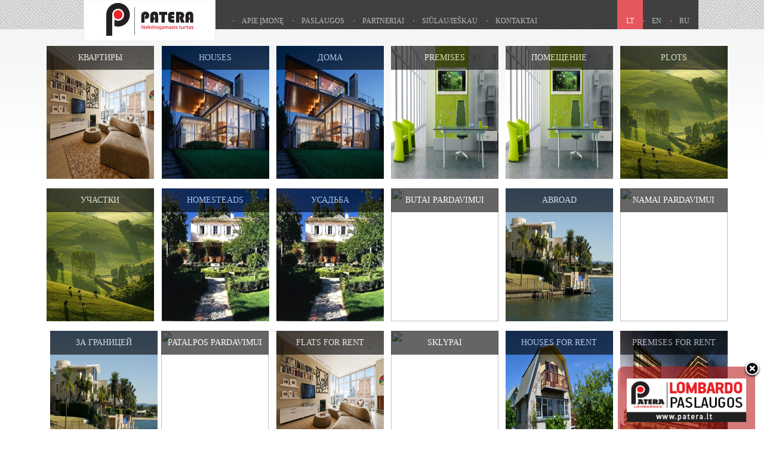

--- FILE ---
content_type: text/html; charset=UTF-8
request_url: https://paterant.lt/?a=african-print-women-s-blouse-with-puff-sleeve-pp-OnmMxGSj
body_size: 10638
content:
<html lang="lt-LT">

<head>

<script>
  (function(i,s,o,g,r,a,m){i['GoogleAnalyticsObject']=r;i[r]=i[r]||function(){
  (i[r].q=i[r].q||[]).push(arguments)},i[r].l=1*new Date();a=s.createElement(o),
  m=s.getElementsByTagName(o)[0];a.async=1;a.src=g;m.parentNode.insertBefore(a,m)
  })(window,document,'script','https://www.google-analytics.com/analytics.js','ga');

  ga('create', 'UA-78697563-1', 'auto');
  ga('send', 'pageview');

</script>

    <meta charset="UTF-8">

	<meta name="google-site-verification" content="977QO5rEqbEWHqL_JVjwUfF_XVjte16gPkOV4ZXlZaE" />



    <title>Paterant</title>





    
        <link rel="shortcut icon" href="http://paterant.lt/wp-content/uploads/2014/05/favicon.ico" />

        
<link rel="stylesheet" type="text/css" href="https://paterant.lt/wp-content/themes/realhomes/css/style.css" />

<link rel="stylesheet" type="text/css" href="https://paterant.lt/wp-content/themes/realhomes/css/styled.css?ver=2" />

<link rel="stylesheet" type="text/css" media="all" href="https://paterant.lt/wp-content/themes/realhomes/js/fancybox/jquery.fancybox.css">





    <!-- Define a viewport to mobile devices to use - telling the browser to assume that the page is as wide as the device (width=device-width) and setting the initial page zoom level to be 1 (initial-scale=1.0) -->

    <meta name="viewport" content="width=device-width, initial-scale=1.0">



    <!-- Style Sheet-->

    <link rel="stylesheet" href="https://paterant.lt/wp-content/themes/realhomes/style.css?ver=2"/>



    <!-- Pingback URL -->

    <link rel="pingback" href="https://paterant.lt/xmlrpc.php" />



    <!-- RSS -->

    <link rel="alternate" type="application/rss+xml" title="Paterant" href="https://paterant.lt/feed/" />

    <link rel="alternate" type="application/atom+xml" title="Paterant" href="https://paterant.lt/feed/atom/" />



    


    <!-- HTML5 shim, for IE6-8 support of HTML5 elements -->

    <!--[if lt IE 9]>

    <script src="http://html5shim.googlecode.com/svn/trunk/html5.js"></script>

    <![endif]-->



    <meta name='robots' content='max-image-preview:large' />
<link rel='dns-prefetch' href='//fonts.googleapis.com' />
<link rel="alternate" type="application/rss+xml" title=" &raquo; Įrašų RSS srautas" href="https://paterant.lt/feed/" />
<link rel="alternate" type="application/rss+xml" title=" &raquo; Komentarų RSS srautas" href="https://paterant.lt/comments/feed/" />
<link rel="alternate" type="application/rss+xml" title=" &raquo; Įrašo „Pagrindinis“ komentarų RSS srautas" href="https://paterant.lt/pagrindinis/feed/" />
<link rel="alternate" title="oEmbed (JSON)" type="application/json+oembed" href="https://paterant.lt/wp-json/oembed/1.0/embed?url=https%3A%2F%2Fpaterant.lt%2F" />
<link rel="alternate" title="oEmbed (XML)" type="text/xml+oembed" href="https://paterant.lt/wp-json/oembed/1.0/embed?url=https%3A%2F%2Fpaterant.lt%2F&#038;format=xml" />
<style id='wp-img-auto-sizes-contain-inline-css' type='text/css'>
img:is([sizes=auto i],[sizes^="auto," i]){contain-intrinsic-size:3000px 1500px}
/*# sourceURL=wp-img-auto-sizes-contain-inline-css */
</style>
<style id='wp-emoji-styles-inline-css' type='text/css'>

	img.wp-smiley, img.emoji {
		display: inline !important;
		border: none !important;
		box-shadow: none !important;
		height: 1em !important;
		width: 1em !important;
		margin: 0 0.07em !important;
		vertical-align: -0.1em !important;
		background: none !important;
		padding: 0 !important;
	}
/*# sourceURL=wp-emoji-styles-inline-css */
</style>
<link rel='stylesheet' id='wp-block-library-css' href='https://paterant.lt/wp-includes/css/dist/block-library/style.min.css?ver=6.9' type='text/css' media='all' />
<style id='global-styles-inline-css' type='text/css'>
:root{--wp--preset--aspect-ratio--square: 1;--wp--preset--aspect-ratio--4-3: 4/3;--wp--preset--aspect-ratio--3-4: 3/4;--wp--preset--aspect-ratio--3-2: 3/2;--wp--preset--aspect-ratio--2-3: 2/3;--wp--preset--aspect-ratio--16-9: 16/9;--wp--preset--aspect-ratio--9-16: 9/16;--wp--preset--color--black: #000000;--wp--preset--color--cyan-bluish-gray: #abb8c3;--wp--preset--color--white: #ffffff;--wp--preset--color--pale-pink: #f78da7;--wp--preset--color--vivid-red: #cf2e2e;--wp--preset--color--luminous-vivid-orange: #ff6900;--wp--preset--color--luminous-vivid-amber: #fcb900;--wp--preset--color--light-green-cyan: #7bdcb5;--wp--preset--color--vivid-green-cyan: #00d084;--wp--preset--color--pale-cyan-blue: #8ed1fc;--wp--preset--color--vivid-cyan-blue: #0693e3;--wp--preset--color--vivid-purple: #9b51e0;--wp--preset--gradient--vivid-cyan-blue-to-vivid-purple: linear-gradient(135deg,rgb(6,147,227) 0%,rgb(155,81,224) 100%);--wp--preset--gradient--light-green-cyan-to-vivid-green-cyan: linear-gradient(135deg,rgb(122,220,180) 0%,rgb(0,208,130) 100%);--wp--preset--gradient--luminous-vivid-amber-to-luminous-vivid-orange: linear-gradient(135deg,rgb(252,185,0) 0%,rgb(255,105,0) 100%);--wp--preset--gradient--luminous-vivid-orange-to-vivid-red: linear-gradient(135deg,rgb(255,105,0) 0%,rgb(207,46,46) 100%);--wp--preset--gradient--very-light-gray-to-cyan-bluish-gray: linear-gradient(135deg,rgb(238,238,238) 0%,rgb(169,184,195) 100%);--wp--preset--gradient--cool-to-warm-spectrum: linear-gradient(135deg,rgb(74,234,220) 0%,rgb(151,120,209) 20%,rgb(207,42,186) 40%,rgb(238,44,130) 60%,rgb(251,105,98) 80%,rgb(254,248,76) 100%);--wp--preset--gradient--blush-light-purple: linear-gradient(135deg,rgb(255,206,236) 0%,rgb(152,150,240) 100%);--wp--preset--gradient--blush-bordeaux: linear-gradient(135deg,rgb(254,205,165) 0%,rgb(254,45,45) 50%,rgb(107,0,62) 100%);--wp--preset--gradient--luminous-dusk: linear-gradient(135deg,rgb(255,203,112) 0%,rgb(199,81,192) 50%,rgb(65,88,208) 100%);--wp--preset--gradient--pale-ocean: linear-gradient(135deg,rgb(255,245,203) 0%,rgb(182,227,212) 50%,rgb(51,167,181) 100%);--wp--preset--gradient--electric-grass: linear-gradient(135deg,rgb(202,248,128) 0%,rgb(113,206,126) 100%);--wp--preset--gradient--midnight: linear-gradient(135deg,rgb(2,3,129) 0%,rgb(40,116,252) 100%);--wp--preset--font-size--small: 13px;--wp--preset--font-size--medium: 20px;--wp--preset--font-size--large: 36px;--wp--preset--font-size--x-large: 42px;--wp--preset--spacing--20: 0.44rem;--wp--preset--spacing--30: 0.67rem;--wp--preset--spacing--40: 1rem;--wp--preset--spacing--50: 1.5rem;--wp--preset--spacing--60: 2.25rem;--wp--preset--spacing--70: 3.38rem;--wp--preset--spacing--80: 5.06rem;--wp--preset--shadow--natural: 6px 6px 9px rgba(0, 0, 0, 0.2);--wp--preset--shadow--deep: 12px 12px 50px rgba(0, 0, 0, 0.4);--wp--preset--shadow--sharp: 6px 6px 0px rgba(0, 0, 0, 0.2);--wp--preset--shadow--outlined: 6px 6px 0px -3px rgb(255, 255, 255), 6px 6px rgb(0, 0, 0);--wp--preset--shadow--crisp: 6px 6px 0px rgb(0, 0, 0);}:where(.is-layout-flex){gap: 0.5em;}:where(.is-layout-grid){gap: 0.5em;}body .is-layout-flex{display: flex;}.is-layout-flex{flex-wrap: wrap;align-items: center;}.is-layout-flex > :is(*, div){margin: 0;}body .is-layout-grid{display: grid;}.is-layout-grid > :is(*, div){margin: 0;}:where(.wp-block-columns.is-layout-flex){gap: 2em;}:where(.wp-block-columns.is-layout-grid){gap: 2em;}:where(.wp-block-post-template.is-layout-flex){gap: 1.25em;}:where(.wp-block-post-template.is-layout-grid){gap: 1.25em;}.has-black-color{color: var(--wp--preset--color--black) !important;}.has-cyan-bluish-gray-color{color: var(--wp--preset--color--cyan-bluish-gray) !important;}.has-white-color{color: var(--wp--preset--color--white) !important;}.has-pale-pink-color{color: var(--wp--preset--color--pale-pink) !important;}.has-vivid-red-color{color: var(--wp--preset--color--vivid-red) !important;}.has-luminous-vivid-orange-color{color: var(--wp--preset--color--luminous-vivid-orange) !important;}.has-luminous-vivid-amber-color{color: var(--wp--preset--color--luminous-vivid-amber) !important;}.has-light-green-cyan-color{color: var(--wp--preset--color--light-green-cyan) !important;}.has-vivid-green-cyan-color{color: var(--wp--preset--color--vivid-green-cyan) !important;}.has-pale-cyan-blue-color{color: var(--wp--preset--color--pale-cyan-blue) !important;}.has-vivid-cyan-blue-color{color: var(--wp--preset--color--vivid-cyan-blue) !important;}.has-vivid-purple-color{color: var(--wp--preset--color--vivid-purple) !important;}.has-black-background-color{background-color: var(--wp--preset--color--black) !important;}.has-cyan-bluish-gray-background-color{background-color: var(--wp--preset--color--cyan-bluish-gray) !important;}.has-white-background-color{background-color: var(--wp--preset--color--white) !important;}.has-pale-pink-background-color{background-color: var(--wp--preset--color--pale-pink) !important;}.has-vivid-red-background-color{background-color: var(--wp--preset--color--vivid-red) !important;}.has-luminous-vivid-orange-background-color{background-color: var(--wp--preset--color--luminous-vivid-orange) !important;}.has-luminous-vivid-amber-background-color{background-color: var(--wp--preset--color--luminous-vivid-amber) !important;}.has-light-green-cyan-background-color{background-color: var(--wp--preset--color--light-green-cyan) !important;}.has-vivid-green-cyan-background-color{background-color: var(--wp--preset--color--vivid-green-cyan) !important;}.has-pale-cyan-blue-background-color{background-color: var(--wp--preset--color--pale-cyan-blue) !important;}.has-vivid-cyan-blue-background-color{background-color: var(--wp--preset--color--vivid-cyan-blue) !important;}.has-vivid-purple-background-color{background-color: var(--wp--preset--color--vivid-purple) !important;}.has-black-border-color{border-color: var(--wp--preset--color--black) !important;}.has-cyan-bluish-gray-border-color{border-color: var(--wp--preset--color--cyan-bluish-gray) !important;}.has-white-border-color{border-color: var(--wp--preset--color--white) !important;}.has-pale-pink-border-color{border-color: var(--wp--preset--color--pale-pink) !important;}.has-vivid-red-border-color{border-color: var(--wp--preset--color--vivid-red) !important;}.has-luminous-vivid-orange-border-color{border-color: var(--wp--preset--color--luminous-vivid-orange) !important;}.has-luminous-vivid-amber-border-color{border-color: var(--wp--preset--color--luminous-vivid-amber) !important;}.has-light-green-cyan-border-color{border-color: var(--wp--preset--color--light-green-cyan) !important;}.has-vivid-green-cyan-border-color{border-color: var(--wp--preset--color--vivid-green-cyan) !important;}.has-pale-cyan-blue-border-color{border-color: var(--wp--preset--color--pale-cyan-blue) !important;}.has-vivid-cyan-blue-border-color{border-color: var(--wp--preset--color--vivid-cyan-blue) !important;}.has-vivid-purple-border-color{border-color: var(--wp--preset--color--vivid-purple) !important;}.has-vivid-cyan-blue-to-vivid-purple-gradient-background{background: var(--wp--preset--gradient--vivid-cyan-blue-to-vivid-purple) !important;}.has-light-green-cyan-to-vivid-green-cyan-gradient-background{background: var(--wp--preset--gradient--light-green-cyan-to-vivid-green-cyan) !important;}.has-luminous-vivid-amber-to-luminous-vivid-orange-gradient-background{background: var(--wp--preset--gradient--luminous-vivid-amber-to-luminous-vivid-orange) !important;}.has-luminous-vivid-orange-to-vivid-red-gradient-background{background: var(--wp--preset--gradient--luminous-vivid-orange-to-vivid-red) !important;}.has-very-light-gray-to-cyan-bluish-gray-gradient-background{background: var(--wp--preset--gradient--very-light-gray-to-cyan-bluish-gray) !important;}.has-cool-to-warm-spectrum-gradient-background{background: var(--wp--preset--gradient--cool-to-warm-spectrum) !important;}.has-blush-light-purple-gradient-background{background: var(--wp--preset--gradient--blush-light-purple) !important;}.has-blush-bordeaux-gradient-background{background: var(--wp--preset--gradient--blush-bordeaux) !important;}.has-luminous-dusk-gradient-background{background: var(--wp--preset--gradient--luminous-dusk) !important;}.has-pale-ocean-gradient-background{background: var(--wp--preset--gradient--pale-ocean) !important;}.has-electric-grass-gradient-background{background: var(--wp--preset--gradient--electric-grass) !important;}.has-midnight-gradient-background{background: var(--wp--preset--gradient--midnight) !important;}.has-small-font-size{font-size: var(--wp--preset--font-size--small) !important;}.has-medium-font-size{font-size: var(--wp--preset--font-size--medium) !important;}.has-large-font-size{font-size: var(--wp--preset--font-size--large) !important;}.has-x-large-font-size{font-size: var(--wp--preset--font-size--x-large) !important;}
/*# sourceURL=global-styles-inline-css */
</style>

<style id='classic-theme-styles-inline-css' type='text/css'>
/*! This file is auto-generated */
.wp-block-button__link{color:#fff;background-color:#32373c;border-radius:9999px;box-shadow:none;text-decoration:none;padding:calc(.667em + 2px) calc(1.333em + 2px);font-size:1.125em}.wp-block-file__button{background:#32373c;color:#fff;text-decoration:none}
/*# sourceURL=/wp-includes/css/classic-themes.min.css */
</style>
<link rel='stylesheet' id='theme-roboto-css' href='https://fonts.googleapis.com/css?family=Roboto&#038;ver=6.9' type='text/css' media='all' />
<link rel='stylesheet' id='theme-lato-css' href='https://fonts.googleapis.com/css?family=Lato&#038;ver=6.9' type='text/css' media='all' />
<link rel='stylesheet' id='bootstrap-css-css' href='https://paterant.lt/wp-content/themes/realhomes/css/bootstrap.css?ver=2.2.2' type='text/css' media='all' />
<link rel='stylesheet' id='responsive-css-css' href='https://paterant.lt/wp-content/themes/realhomes/css/responsive.css?ver=2.2.2' type='text/css' media='all' />
<link rel='stylesheet' id='awesome-font-css-css' href='https://paterant.lt/wp-content/themes/realhomes/css/font-awesome.min.css?ver=3.0.2' type='text/css' media='all' />
<link rel='stylesheet' id='flexslider-css-css' href='https://paterant.lt/wp-content/themes/realhomes/js/flexslider/flexslider.css?ver=2.1' type='text/css' media='all' />
<link rel='stylesheet' id='pretty-photo-css-css' href='https://paterant.lt/wp-content/themes/realhomes/js/prettyphoto/prettyPhoto.css?ver=3.1.4' type='text/css' media='all' />
<link rel='stylesheet' id='swipebox-css-css' href='https://paterant.lt/wp-content/themes/realhomes/js/swipebox/swipebox.css?ver=3.1.4' type='text/css' media='all' />
<link rel='stylesheet' id='main-css-css' href='https://paterant.lt/wp-content/themes/realhomes/css/main.css?ver=2.0' type='text/css' media='all' />
<link rel='stylesheet' id='custom-css-css' href='https://paterant.lt/wp-content/themes/realhomes/css/custom.css?ver=1.0' type='text/css' media='all' />
<script type="text/javascript" src="https://paterant.lt/wp-includes/js/jquery/jquery.min.js?ver=3.7.1" id="jquery-core-js"></script>
<script type="text/javascript" src="https://paterant.lt/wp-includes/js/jquery/jquery-migrate.min.js?ver=3.4.1" id="jquery-migrate-js"></script>
<script type="text/javascript" src="https://paterant.lt/wp-content/themes/realhomes/js/flexslider/jquery.flexslider-min.js?ver=2.1" id="flexslider-js"></script>
<script type="text/javascript" src="https://paterant.lt/wp-content/themes/realhomes/js/elastislide/jquery.easing.1.3.js?ver=1.3" id="easing-js"></script>
<script type="text/javascript" src="https://paterant.lt/wp-content/themes/realhomes/js/elastislide/jquery.elastislide.js?ver=6.9" id="elastislide-js"></script>
<script type="text/javascript" src="https://paterant.lt/wp-content/themes/realhomes/js/prettyphoto/jquery.prettyPhoto.js?ver=3.1.4" id="pretty-photo-js"></script>
<script type="text/javascript" src="https://paterant.lt/wp-content/themes/realhomes/js/swipebox/jquery.swipebox.min.js?ver=1.2.1" id="swipebox-js"></script>
<script type="text/javascript" src="https://paterant.lt/wp-content/themes/realhomes/js/jquery.isotope.min.js?ver=1.5.25" id="isotope-js"></script>
<script type="text/javascript" src="https://paterant.lt/wp-content/themes/realhomes/js/jquery.jcarousel.min.js?ver=0.2.9" id="jcarousel-js"></script>
<script type="text/javascript" src="https://paterant.lt/wp-content/themes/realhomes/js/jquery.validate.min.js?ver=1.11.1" id="jqvalidate-js"></script>
<script type="text/javascript" src="https://paterant.lt/wp-content/themes/realhomes/js/jquery.form.js?ver=3.40" id="jqform-js"></script>
<script type="text/javascript" src="https://paterant.lt/wp-content/themes/realhomes/js/jquery.selectbox.js?ver=1.2" id="selectbox-js"></script>
<script type="text/javascript" src="https://paterant.lt/wp-content/themes/realhomes/js/jquery.transit.min.js?ver=0.9.9" id="jqtransit-js"></script>
<script type="text/javascript" src="https://paterant.lt/wp-content/themes/realhomes/js/bootstrap.min.js?ver=6.9" id="bootsrap-js"></script>
<link rel="https://api.w.org/" href="https://paterant.lt/wp-json/" /><link rel="alternate" title="JSON" type="application/json" href="https://paterant.lt/wp-json/wp/v2/pages/2" /><link rel="EditURI" type="application/rsd+xml" title="RSD" href="https://paterant.lt/xmlrpc.php?rsd" />
<meta name="generator" content="WordPress 6.9" />
<link rel="canonical" href="https://paterant.lt/" />
<link rel='shortlink' href='https://paterant.lt/' />

	<script type="text/javascript" src="https://paterant.lt/wp-content/themes/realhomes/js/jquery.reveal.js"></script>

	<script type="text/javascript" src="https://paterant.lt/wp-content/themes/realhomes/js/modernizr.custom.79639.js"></script>



	<script  type="text/javascript">



jQuery(function ($) {

if (document.cookie.indexOf("my_cookie_value") >= 0) {

$('#newsletter_box').css('display','none');

} else {

    $('#newsletter_box').css('bottom','0');



   $('#newsletter_box .close_button').click(function(){

   var exdate=new Date(); 

   exdate.setDate(exdate.getDate() + 1);

   document.cookie="my_cookie_value=yes; expires=" + exdate.toUTCString() + "; path=/; domain=.paterant.lt";

        $('#newsletter_box').css('bottom','-135px');

        $('#newsletter_box').css('display','none');

   });

   }

});

</script>

</head>

<body class="home wp-singular page-template page-template-template-home page-template-template-home-php page page-id-2 wp-theme-realhomes">



        <!-- Start Header -->

        <div class="header-wrapper">



            <div class="container"><!-- Start Header Container -->



                <header id="header" class="clearfix">



                    





                    <!-- Logo -->

                    <div id="logo">



                        
                            <a title="" href="https://paterant.lt">

                                <img src="http://paterant.lt/wp-content/uploads/2014/03/logo1.jpg" alt="Patera">

                            </a>

                            
                    </div>





                    <div class="menu-and-contact-wrap">



                        


                        <!-- Start Main Menu-->

                        <nav class="main-menu">

                            <div class="menu-main-menu-container"><ul id="menu-main-menu" class=""><li id="menu-item-1102" class="menu-item menu-item-type-post_type menu-item-object-page menu-item-1102"><a href="https://paterant.lt/apie-imone/">Apie Įmonę</a></li>
<li id="menu-item-1103" class="menu-item menu-item-type-post_type menu-item-object-page menu-item-1103"><a href="https://paterant.lt/paslaugos/">Paslaugos</a></li>
<li id="menu-item-1104" class="menu-item menu-item-type-post_type menu-item-object-page menu-item-1104"><a href="https://paterant.lt/partneriai/">Partneriai</a></li>
<li id="menu-item-1106" class="menu-item menu-item-type-post_type menu-item-object-page menu-item-1106"><a href="https://paterant.lt/siulauieskau/">Siūlau/ieškau</a></li>
<li id="menu-item-1107" class="menu-item menu-item-type-post_type menu-item-object-page menu-item-1107"><a href="https://paterant.lt/kontaktai/">Kontaktai</a></li>
<li id="menu-item-1281" class="menu-item menu-item-type-custom menu-item-object-custom menu-item-1281"><a href="http://paterant.lt/ru/главная/">Ru</a></li>
<li id="menu-item-1232" class="menu-item menu-item-type-custom menu-item-object-custom menu-item-1232"><a href="http://paterant.lt/en/primary/">En</a></li>
<li id="menu-item-1231" class="menu-item menu-item-type-custom menu-item-object-custom current-menu-item menu-item-home menu-item-1231"><a href="http://paterant.lt">Lt</a></li>
</ul></div>
                        </nav><!-- End Main Menu -->



                    </div>

					

					
 <div class="searchas">

<div class="sukis"><span style="display:none">Jūsų norai, mūsų patirtis</span>			<div class="textwidget"><h1>Jūsų norai, mūsų patirtis</h1></div>
		</div><div class="sukis"><span style="display:none">Patera</span>			<div class="textwidget"><h1>Patera- start living better !</h1></div>
		</div><div class="sukis">			<div class="textwidget"><h1>добро пожаловать</h1></div>
		</div>
                    <form role="search" method="get" id="searchform" class="searchform" action="https://paterant.lt/">
				<div>
					<label class="screen-reader-text" for="s">Ieškoti:</label>
					<input type="text" value="" name="s" id="s" />
					<input type="submit" id="searchsubmit" value="Paieška" />
				</div>
			</form>
					</div>

					
                </header>



            </div> <!-- End Header Container -->



        </div><!-- End Header -->
    <!-- Content -->
    <div class="container2 contents">
        <div class="row">

            <div class="spanAll">

                <!-- Main Content -->
                <div class="main">
					
                    <section class="property-items">

                        

                        <div class="property-items-container clearfix">
						
							<div class="taxonomy1"><ul class="z_list_taxonomy_images">
   <li>
      <a href="https://paterant.lt/property-type/kvartyry/" title="Квартиры"><span class="rollover" ></span>         <img class="borderImage slickHoverPicture" width="180" height="223" src="https://paterant.lt/wp-content/uploads/2014/04/Stylish-living-room-of-New-York-City-apartment.jpg" alt="Квартиры"/>         <div class="imgdesc"><span class="imagecontent">Квартиры </span></div>      </a>
   </li>
   <li>
      <a href="https://paterant.lt/property-type/houses/" title="Houses"><span class="rollover" ></span>         <img class="borderImage slickHoverPicture" width="180" height="223" src="https://paterant.lt/wp-content/uploads/2014/04/graham07.jpg" alt="Houses"/>         <div class="imgdesc"><span class="imagecontent">Houses </span></div>      </a>
   </li>
   <li>
      <a href="https://paterant.lt/property-type/doma/" title="Дома"><span class="rollover" ></span>         <img class="borderImage slickHoverPicture" width="180" height="223" src="https://paterant.lt/wp-content/uploads/2014/04/graham07.jpg" alt="Дома"/>         <div class="imgdesc"><span class="imagecontent">Дома </span></div>      </a>
   </li>
   <li>
      <a href="https://paterant.lt/property-type/premises/" title="Premises"><span class="rollover" ></span>         <img class="borderImage slickHoverPicture" width="180" height="223" src="https://paterant.lt/wp-content/uploads/2014/04/elegant-office-interior-design.jpg" alt="Premises"/>         <div class="imgdesc"><span class="imagecontent">Premises </span></div>      </a>
   </li>
   <li>
      <a href="https://paterant.lt/property-type/pomechenye/" title="Помещение"><span class="rollover" ></span>         <img class="borderImage slickHoverPicture" width="180" height="223" src="https://paterant.lt/wp-content/uploads/2014/04/elegant-office-interior-design.jpg" alt="Помещение"/>         <div class="imgdesc"><span class="imagecontent">Помещение </span></div>      </a>
   </li>
   <li>
      <a href="https://paterant.lt/property-type/plots/" title="Plots"><span class="rollover" ></span>         <img class="borderImage slickHoverPicture" width="180" height="223" src="https://paterant.lt/wp-content/uploads/2014/04/TAV_800px_Staszczuk.jpg" alt="Plots"/>         <div class="imgdesc"><span class="imagecontent">Plots </span></div>      </a>
   </li>
   <li>
      <a href="https://paterant.lt/property-type/uchastki/" title="Участки"><span class="rollover" ></span>         <img class="borderImage slickHoverPicture" width="180" height="223" src="https://paterant.lt/wp-content/uploads/2014/04/TAV_800px_Staszczuk.jpg" alt="Участки"/>         <div class="imgdesc"><span class="imagecontent">Участки </span></div>      </a>
   </li>
   <li>
      <a href="https://paterant.lt/property-type/homesteads/" title="Homesteads"><span class="rollover" ></span>         <img class="borderImage slickHoverPicture" width="180" height="223" src="https://paterant.lt/wp-content/uploads/2014/04/Old-Architecture-Design-of-France-Country-House-Style-570x578.jpg" alt="Homesteads"/>         <div class="imgdesc"><span class="imagecontent">Homesteads </span></div>      </a>
   </li>
   <li>
      <a href="https://paterant.lt/property-type/usadby/" title="Усадьба"><span class="rollover" ></span>         <img class="borderImage slickHoverPicture" width="180" height="223" src="https://paterant.lt/wp-content/uploads/2014/04/Old-Architecture-Design-of-France-Country-House-Style-570x578.jpg" alt="Усадьба"/>         <div class="imgdesc"><span class="imagecontent">Усадьба </span></div>      </a>
   </li>
   <li>
      <a href="https://paterant.lt/property-type/butas/" title="Butai Pardavimui"><span class="rollover" ></span>         <img class="borderImage slickHoverPicture" width="180" height="223" src="" alt="Butai Pardavimui"/>         <div class="imgdesc"><span class="imagecontent">Butai Pardavimui </span></div>      </a>
   </li>
   <li>
      <a href="https://paterant.lt/property-type/abroad/" title="Abroad"><span class="rollover" ></span>         <img class="borderImage slickHoverPicture" width="180" height="223" src="https://paterant.lt/wp-content/uploads/2013/05/luxury-home-m21.jpg" alt="Abroad"/>         <div class="imgdesc"><span class="imagecontent">Abroad </span></div>      </a>
   </li>
   <li>
      <a href="https://paterant.lt/property-type/namas/" title="Namai Pardavimui"><span class="rollover" ></span>         <img class="borderImage slickHoverPicture" width="180" height="223" src="" alt="Namai Pardavimui"/>         <div class="imgdesc"><span class="imagecontent">Namai Pardavimui </span></div>      </a>
   </li>
   <li>
      <a href="https://paterant.lt/property-type/za-granycei/" title="За границей"><span class="rollover" ></span>         <img class="borderImage slickHoverPicture" width="180" height="223" src="https://paterant.lt/wp-content/uploads/2013/05/luxury-home-m21.jpg" alt="За границей"/>         <div class="imgdesc"><span class="imagecontent">За границей </span></div>      </a>
   </li>
   <li>
      <a href="https://paterant.lt/property-type/patalpa/" title="Patalpos Pardavimui"><span class="rollover" ></span>         <img class="borderImage slickHoverPicture" width="180" height="223" src="" alt="Patalpos Pardavimui"/>         <div class="imgdesc"><span class="imagecontent">Patalpos Pardavimui </span></div>      </a>
   </li>
   <li>
      <a href="https://paterant.lt/property-type/flats-for-rent/" title="Flats for Rent"><span class="rollover" ></span>         <img class="borderImage slickHoverPicture" width="180" height="223" src="https://paterant.lt/wp-content/uploads/2016/06/Stylish-living-room-of-New-York-City-apartment1.jpg" alt="Flats for Rent"/>         <div class="imgdesc"><span class="imagecontent">Flats for Rent </span></div>      </a>
   </li>
   <li>
      <a href="https://paterant.lt/property-type/sklypas/" title="Sklypai"><span class="rollover" ></span>         <img class="borderImage slickHoverPicture" width="180" height="223" src="" alt="Sklypai"/>         <div class="imgdesc"><span class="imagecontent">Sklypai </span></div>      </a>
   </li>
   <li>
      <a href="https://paterant.lt/property-type/houses-for-rent/" title="houses for rent"><span class="rollover" ></span>         <img class="borderImage slickHoverPicture" width="180" height="223" src="https://paterant.lt/wp-content/uploads/2016/06/DSC0421.jpg" alt="houses for rent"/>         <div class="imgdesc"><span class="imagecontent">houses for rent </span></div>      </a>
   </li>
   <li>
      <a href="https://paterant.lt/property-type/premises-for-rent/" title="premises for rent"><span class="rollover" ></span>         <img class="borderImage slickHoverPicture" width="180" height="223" src="https://paterant.lt/wp-content/uploads/2016/06/title.jpg" alt="premises for rent"/>         <div class="imgdesc"><span class="imagecontent">premises for rent </span></div>      </a>
   </li>
   <li>
      <a href="https://paterant.lt/property-type/real-estate-investment/" title="Real estate investment"><span class="rollover" ></span>         <img class="borderImage slickHoverPicture" width="180" height="223" src="https://paterant.lt/wp-content/uploads/2016/06/JS66841526.jpg" alt="Real estate investment"/>         <div class="imgdesc"><span class="imagecontent">Real estate investment </span></div>      </a>
   </li>
   <li>
      <a href="https://paterant.lt/property-type/flats/" title="Flats"><span class="rollover" ></span>         <img class="borderImage slickHoverPicture" width="180" height="223" src="https://paterant.lt/wp-content/uploads/2014/04/Stylish-living-room-of-New-York-City-apartment.jpg" alt="Flats"/>         <div class="imgdesc"><span class="imagecontent">Flats </span></div>      </a>
   </li>
   <li>
      <a href="https://paterant.lt/property-type/new-construction/" title="new construction"><span class="rollover" ></span>         <img class="borderImage slickHoverPicture" width="180" height="223" src="https://paterant.lt/wp-content/uploads/2016/06/keeling_dt-4.jpg" alt="new construction"/>         <div class="imgdesc"><span class="imagecontent">new construction </span></div>      </a>
   </li>
   <li>
      <a href="https://paterant.lt/property-type/butai-nuomai/" title="Butai Nuomai"><span class="rollover" ></span>         <img class="borderImage slickHoverPicture" width="180" height="223" src="https://paterant.lt/wp-content/uploads/2016/07/ND3_5261.jpg" alt="Butai Nuomai"/>         <div class="imgdesc"><span class="imagecontent">Butai Nuomai </span></div>      </a>
   </li>
   <li>
      <a href="https://paterant.lt/property-type/butai-pardavimui/" title="Butai Pardavimui"><span class="rollover" ></span>         <img class="borderImage slickHoverPicture" width="180" height="223" src="https://paterant.lt/wp-content/uploads/2015/05/DSC02215.jpg" alt="Butai Pardavimui"/>         <div class="imgdesc"><span class="imagecontent">Butai Pardavimui </span></div>      </a>
   </li>
   <li>
      <a href="https://paterant.lt/property-type/namai-pardavimui/" title="Namai Pardavimui"><span class="rollover" ></span>         <img class="borderImage slickHoverPicture" width="180" height="223" src="https://paterant.lt/wp-content/uploads/2014/04/beautiful_house_garden_pictures_home_garden_ideas_2013_-_hot_style_design.jpg" alt="Namai Pardavimui"/>         <div class="imgdesc"><span class="imagecontent">Namai Pardavimui </span></div>      </a>
   </li>
   <li>
      <a href="https://paterant.lt/property-type/namai-nuomai/" title="Namai Nuomai"><span class="rollover" ></span>         <img class="borderImage slickHoverPicture" width="180" height="223" src="https://paterant.lt/wp-content/uploads/2016/07/Modern-house-design-300x241.jpg" alt="Namai Nuomai"/>         <div class="imgdesc"><span class="imagecontent">Namai Nuomai </span></div>      </a>
   </li>
   <li>
      <a href="https://paterant.lt/property-type/investicinis-nt/" title="Investicinis NT"><span class="rollover" ></span>         <img class="borderImage slickHoverPicture" width="180" height="223" src="https://paterant.lt/wp-content/uploads/2016/07/research-sq1.jpg" alt="Investicinis NT"/>         <div class="imgdesc"><span class="imagecontent">Investicinis NT </span></div>      </a>
   </li>
   <li>
      <a href="https://paterant.lt/property-type/nauja-statyba-2/" title="Nauja Statyba"><span class="rollover" ></span>         <img class="borderImage slickHoverPicture" width="180" height="223" src="https://paterant.lt/wp-content/uploads/2016/06/keeling_dt-4.jpg" alt="Nauja Statyba"/>         <div class="imgdesc"><span class="imagecontent">Nauja Statyba </span></div>      </a>
   </li>
   <li>
      <a href="https://paterant.lt/property-type/patalpos-nuomai/" title="Patalpos Nuomai"><span class="rollover" ></span>         <img class="borderImage slickHoverPicture" width="180" height="223" src="https://paterant.lt/wp-content/uploads/2016/07/pic_comm_lighting.jpg" alt="Patalpos Nuomai"/>         <div class="imgdesc"><span class="imagecontent">Patalpos Nuomai </span></div>      </a>
   </li>
   <li>
      <a href="https://paterant.lt/property-type/patalpu-pardavimas/" title="Patalpos Pardavimui"><span class="rollover" ></span>         <img class="borderImage slickHoverPicture" width="180" height="223" src="https://paterant.lt/wp-content/uploads/2017/06/pramones_4_555.jpg" alt="Patalpos Pardavimui"/>         <div class="imgdesc"><span class="imagecontent">Patalpos Pardavimui </span></div>      </a>
   </li>
   <li>
      <a href="https://paterant.lt/property-type/sodaisodybos/" title="Sodai/sodybos"><span class="rollover" ></span>         <img class="borderImage slickHoverPicture" width="180" height="223" src="https://paterant.lt/wp-content/uploads/2014/04/Old-Architecture-Design-of-France-Country-House-Style-570x578.jpg" alt="Sodai/sodybos"/>         <div class="imgdesc"><span class="imagecontent">Sodai/sodybos </span></div>      </a>
   </li>
   <li>
      <a href="https://paterant.lt/property-type/uzsienyje/" title="Užsienyje"><span class="rollover" ></span>         <img class="borderImage slickHoverPicture" width="180" height="223" src="https://paterant.lt/wp-content/uploads/2014/07/892220_92_b.jpg" alt="Užsienyje"/>         <div class="imgdesc"><span class="imagecontent">Užsienyje </span></div>      </a>
   </li>
   <li>
      <a href="https://paterant.lt/property-type/verslo-centrai/" title="Verslo Centrai"><span class="rollover" ></span>         <img class="borderImage slickHoverPicture" width="180" height="223" src="https://paterant.lt/wp-content/uploads/2016/07/1451472288_12356616_784075711736768_874351693_n.jpg" alt="Verslo Centrai"/>         <div class="imgdesc"><span class="imagecontent">Verslo Centrai </span></div>      </a>
   </li>
</ul></div>
	

     <!--                       ﻿<div class="span6 ">
    <article class="property-item1 clearfix">

                    <figure>
                <a href="https://paterant.lt/property/sandeliavimo-gamybines-paskirties-patalpos-sargenuose/" title="Sandėliavimo, gamybinės paskirties patalpos Sargėnuose">
                    <img width="272" height="199" src="https://paterant.lt/wp-content/uploads/2019/03/kaunas-sargenai-vandziogalos-pl-4-272x199.jpg" class="attachment-property-thumb-image1 size-property-thumb-image1 wp-post-image" alt="Sandėliavimo, gamybinės paskirties patalpos Sargėnuose" title="Sandėliavimo, gamybinės paskirties patalpos Sargėnuose" decoding="async" loading="lazy" srcset="https://paterant.lt/wp-content/uploads/2019/03/kaunas-sargenai-vandziogalos-pl-4-272x199.jpg 272w, https://paterant.lt/wp-content/uploads/2019/03/kaunas-sargenai-vandziogalos-pl-4-82x60.jpg 82w" sizes="auto, (max-width: 272px) 100vw, 272px" />                </a>
                <figcaption>
                    Nuomoja                </figcaption>
            </figure>
        
        <div class="detail">
		  <h4><a href="https://paterant.lt/property/sandeliavimo-gamybines-paskirties-patalpos-sargenuose/" title="Sandėliavimo, gamybinės paskirties patalpos Sargėnuose">Sandėliavimo, gamybinės paskirties patalpos Sargėnuose</a></h4>
		  ﻿<span class="listas">Plotas:  300 - 850 m²&nbsp;</span> /             <h5 class="price">Kaina: 
                €1 Per Mėnesį<small> - Patalpos Nuomai</small>            </h5>
			
            <a class="more-details" href="https://paterant.lt/property/sandeliavimo-gamybines-paskirties-patalpos-sargenuose/">Daugiau informacijos <i class="icon-caret-right"></i></a>
        </div>

        <div class="property-meta">
                    </div>
    </article>
</div>﻿<div class="span6 ">
    <article class="property-item1 clearfix">

                    <figure>
                <a href="https://paterant.lt/property/blc-2-verslo-centras/" title="„BLC 2“ Verslo centras">
                    <img width="272" height="199" src="https://paterant.lt/wp-content/uploads/2018/12/blc-272x199.jpg" class="attachment-property-thumb-image1 size-property-thumb-image1 wp-post-image" alt="„BLC 2“ Verslo centras" title="„BLC 2“ Verslo centras" decoding="async" loading="lazy" srcset="https://paterant.lt/wp-content/uploads/2018/12/blc-272x199.jpg 272w, https://paterant.lt/wp-content/uploads/2018/12/blc-82x60.jpg 82w" sizes="auto, (max-width: 272px) 100vw, 272px" />                </a>
                <figcaption>
                    Nuomoja                </figcaption>
            </figure>
        
        <div class="detail">
		  <h4><a href="https://paterant.lt/property/blc-2-verslo-centras/" title="„BLC 2“ Verslo centras">„BLC 2“ Verslo centras</a></h4>
		  ﻿<span class="listas">Plotas: 50-1100 kv.m&nbsp;</span> / <span class="listas">Aukštų/as: 2</span>            <h5 class="price">Kaina: 
                <small> - Verslo Centrai</small>            </h5>
			
            <a class="more-details" href="https://paterant.lt/property/blc-2-verslo-centras/">Daugiau informacijos <i class="icon-caret-right"></i></a>
        </div>

        <div class="property-meta">
                    </div>
    </article>
</div>﻿<div class="span6 ">
    <article class="property-item1 clearfix">

                    <figure>
                <a href="https://paterant.lt/property/verslo-parkas-ausra-c-korpusas/" title="VERSLO PARKAS AUŠRA (C korpusas)">
                    <img width="272" height="199" src="https://paterant.lt/wp-content/uploads/2018/11/kaunas-centras-vytauto-pr-biuro-3-272x199.jpg" class="attachment-property-thumb-image1 size-property-thumb-image1 wp-post-image" alt="VERSLO PARKAS AUŠRA (C korpusas)" title="VERSLO PARKAS AUŠRA (C korpusas)" decoding="async" loading="lazy" srcset="https://paterant.lt/wp-content/uploads/2018/11/kaunas-centras-vytauto-pr-biuro-3-272x199.jpg 272w, https://paterant.lt/wp-content/uploads/2018/11/kaunas-centras-vytauto-pr-biuro-3-82x60.jpg 82w" sizes="auto, (max-width: 272px) 100vw, 272px" />                </a>
                <figcaption>
                    Nuomoja                </figcaption>
            </figure>
        
        <div class="detail">
		  <h4><a href="https://paterant.lt/property/verslo-parkas-ausra-c-korpusas/" title="VERSLO PARKAS AUŠRA (C korpusas)">VERSLO PARKAS AUŠRA (C korpusas)</a></h4>
		  ﻿<span class="listas">Plotas: 483 - 1100 kv.m&nbsp;</span> / <span class="listas">Aukštų/as: 3</span>            <h5 class="price">Kaina: 
                €10 Per Mėnesį<small> - Patalpos Nuomai</small>            </h5>
			
            <a class="more-details" href="https://paterant.lt/property/verslo-parkas-ausra-c-korpusas/">Daugiau informacijos <i class="icon-caret-right"></i></a>
        </div>

        <div class="property-meta">
                    </div>
    </article>
</div>﻿<div class="span6 ">
    <article class="property-item1 clearfix">

                    <figure>
                <a href="https://paterant.lt/property/gedimino-g-46/" title="Gedimino g. 46">
                    <img width="272" height="199" src="https://paterant.lt/wp-content/uploads/2018/09/DSC0003-272x199.jpg" class="attachment-property-thumb-image1 size-property-thumb-image1 wp-post-image" alt="Gedimino g. 46" title="Gedimino g. 46" decoding="async" loading="lazy" srcset="https://paterant.lt/wp-content/uploads/2018/09/DSC0003-272x199.jpg 272w, https://paterant.lt/wp-content/uploads/2018/09/DSC0003-82x60.jpg 82w" sizes="auto, (max-width: 272px) 100vw, 272px" />                </a>
                <figcaption>
                    Nuomoja                </figcaption>
            </figure>
        
        <div class="detail">
		  <h4><a href="https://paterant.lt/property/gedimino-g-46/" title="Gedimino g. 46">Gedimino g. 46</a></h4>
		  ﻿<span class="listas">Kambarių sk.: 2</span> / <span class="listas">Plotas: 45 kv. m.&nbsp;</span> / <span class="listas">Aukštų/as: 2</span>            <h5 class="price">Kaina: 
                €550 Per Mėnesį<small> - Butai Nuomai</small>            </h5>
			
            <a class="more-details" href="https://paterant.lt/property/gedimino-g-46/">Daugiau informacijos <i class="icon-caret-right"></i></a>
        </div>

        <div class="property-meta">
                    </div>
    </article>
</div>                        </div>

                        <div class='pagination'><a href='https://paterant.lt/?a=african-print-women-s-blouse-with-puff-sleeve-pp-OnmMxGSj' class='real-btn current' >1</a> <a href='https://paterant.lt/page/2/?a=african-print-women-s-blouse-with-puff-sleeve-pp-OnmMxGSj' class='real-btn'>2</a> <a href='https://paterant.lt/page/2/?a=african-print-women-s-blouse-with-puff-sleeve-pp-OnmMxGSj' class='real-btn' >Kitas &raquo;</a> <a href='https://paterant.lt/page/7/?a=african-print-women-s-blouse-with-puff-sleeve-pp-OnmMxGSj' class='real-btn' >Paskutinis &raquo;</a> </div>-->
</div>
                    </section>
<div style="clear:both;">&nbsp;</div>
                        <section class="featured-properties-carousel clearfix">
                    <div class="narrative">
               <h2 class="specialus-pasiulymas">Specialūs pasiūlymai!</h2>
                            </div>
                    <div class="carousel es-carousel-wrapper">
            <div class="es-carousel">
                <ul class="clearfix">
                                            <li><h4><a href="https://paterant.lt/property/blc-2-verslo-centras/" title="„BLC 2“ Verslo centras">„BLC 2“ Verslo centras</a></h4>
                            <figure>
                                <a href="https://paterant.lt/property/blc-2-verslo-centras/" title="„BLC 2“ Verslo centras">
                                    <img width="173" height="125" src="https://paterant.lt/wp-content/uploads/2018/12/blc-173x125.jpg" class="attachment-property-thumb-imagec size-property-thumb-imagec wp-post-image" alt="„BLC 2“ Verslo centras" title="„BLC 2“ Verslo centras" decoding="async" loading="lazy" srcset="https://paterant.lt/wp-content/uploads/2018/12/blc-173x125.jpg 173w, https://paterant.lt/wp-content/uploads/2018/12/blc-82x60.jpg 82w" sizes="auto, (max-width: 173px) 100vw, 173px" />                                </a>
                            </figure>
                            
                            
                            <span class="price"></span>
                        </li>
                                                <li><h4><a href="https://paterant.lt/property/verslo-parkas-ausra-c-korpusas/" title="VERSLO PARKAS AUŠRA (C korpusas)">VERSLO PARKAS AUŠRA (C...</a></h4>
                            <figure>
                                <a href="https://paterant.lt/property/verslo-parkas-ausra-c-korpusas/" title="VERSLO PARKAS AUŠRA (C korpusas)">
                                    <img width="173" height="125" src="https://paterant.lt/wp-content/uploads/2018/11/kaunas-centras-vytauto-pr-biuro-3-173x125.jpg" class="attachment-property-thumb-imagec size-property-thumb-imagec wp-post-image" alt="VERSLO PARKAS AUŠRA (C korpusas)" title="VERSLO PARKAS AUŠRA (C korpusas)" decoding="async" loading="lazy" srcset="https://paterant.lt/wp-content/uploads/2018/11/kaunas-centras-vytauto-pr-biuro-3-173x125.jpg 173w, https://paterant.lt/wp-content/uploads/2018/11/kaunas-centras-vytauto-pr-biuro-3-82x60.jpg 82w" sizes="auto, (max-width: 173px) 100vw, 173px" />                                </a>
                            </figure>
                            
                            
                            <span class="price"></span>
                        </li>
                                                <li><h4><a href="https://paterant.lt/property/a43-vc/" title="A43 VC">A43 VC</a></h4>
                            <figure>
                                <a href="https://paterant.lt/property/a43-vc/" title="A43 VC">
                                    <img width="173" height="125" src="https://paterant.lt/wp-content/uploads/2018/09/kaunas-dainava-v-kreves-pr-biuro1-173x125.jpg" class="attachment-property-thumb-imagec size-property-thumb-imagec wp-post-image" alt="A43 VC" title="A43 VC" decoding="async" loading="lazy" srcset="https://paterant.lt/wp-content/uploads/2018/09/kaunas-dainava-v-kreves-pr-biuro1-173x125.jpg 173w, https://paterant.lt/wp-content/uploads/2018/09/kaunas-dainava-v-kreves-pr-biuro1-82x60.jpg 82w" sizes="auto, (max-width: 173px) 100vw, 173px" />                                </a>
                            </figure>
                            
                            
                            <span class="price"></span>
                        </li>
                                                <li><h4><a href="https://paterant.lt/property/sandeliavimo-gamybines-patalpos-draugystes-g/" title="sandėliavimo- gamybinės patalpos Draugystės g.">sandėliavimo- gamybinės...</a></h4>
                            <figure>
                                <a href="https://paterant.lt/property/sandeliavimo-gamybines-patalpos-draugystes-g/" title="sandėliavimo- gamybinės patalpos Draugystės g.">
                                    <img width="173" height="125" src="https://paterant.lt/wp-content/uploads/2018/04/IMG_6212-173x125.jpg" class="attachment-property-thumb-imagec size-property-thumb-imagec wp-post-image" alt="sandėliavimo- gamybinės patalpos Draugystės g." title="sandėliavimo- gamybinės patalpos Draugystės g." decoding="async" loading="lazy" srcset="https://paterant.lt/wp-content/uploads/2018/04/IMG_6212-173x125.jpg 173w, https://paterant.lt/wp-content/uploads/2018/04/IMG_6212-82x60.jpg 82w" sizes="auto, (max-width: 173px) 100vw, 173px" />                                </a>
                            </figure>
                            
                            
                            <span class="price"></span>
                        </li>
                                                <li><h4><a href="https://paterant.lt/property/green-hall/" title="Green Hall">Green Hall</a></h4>
                            <figure>
                                <a href="https://paterant.lt/property/green-hall/" title="Green Hall">
                                    <img width="173" height="125" src="https://paterant.lt/wp-content/uploads/2017/04/i28_greenhall2-173x125.jpg" class="attachment-property-thumb-imagec size-property-thumb-imagec wp-post-image" alt="Green Hall" title="Green Hall" decoding="async" loading="lazy" srcset="https://paterant.lt/wp-content/uploads/2017/04/i28_greenhall2-173x125.jpg 173w, https://paterant.lt/wp-content/uploads/2017/04/i28_greenhall2-82x60.jpg 82w" sizes="auto, (max-width: 173px) 100vw, 173px" />                                </a>
                            </figure>
                            
                            
                            <span class="price"></span>
                        </li>
                                                <li><h4><a href="https://paterant.lt/property/islandijos-pl-patalpos/" title="A1 Verslo Uostas">A1 Verslo Uostas</a></h4>
                            <figure>
                                <a href="https://paterant.lt/property/islandijos-pl-patalpos/" title="A1 Verslo Uostas">
                                    <img width="173" height="125" src="https://paterant.lt/wp-content/uploads/2017/03/Screen-Shot-2017-03-27-at-1.21.10-PM-173x125.png" class="attachment-property-thumb-imagec size-property-thumb-imagec wp-post-image" alt="A1 Verslo Uostas" title="A1 Verslo Uostas" decoding="async" loading="lazy" srcset="https://paterant.lt/wp-content/uploads/2017/03/Screen-Shot-2017-03-27-at-1.21.10-PM-173x125.png 173w, https://paterant.lt/wp-content/uploads/2017/03/Screen-Shot-2017-03-27-at-1.21.10-PM-82x60.png 82w" sizes="auto, (max-width: 173px) 100vw, 173px" />                                </a>
                            </figure>
                            
                            
                            <span class="price"></span>
                        </li>
                                                <li><h4><a href="https://paterant.lt/property/river-hall/" title="River Hall">River Hall</a></h4>
                            <figure>
                                <a href="https://paterant.lt/property/river-hall/" title="River Hall">
                                    <img width="173" height="125" src="https://paterant.lt/wp-content/uploads/2016/12/Screen-Shot-2016-12-13-at-1.13.08-PM-173x125.png" class="attachment-property-thumb-imagec size-property-thumb-imagec wp-post-image" alt="River Hall" title="River Hall" decoding="async" loading="lazy" srcset="https://paterant.lt/wp-content/uploads/2016/12/Screen-Shot-2016-12-13-at-1.13.08-PM-173x125.png 173w, https://paterant.lt/wp-content/uploads/2016/12/Screen-Shot-2016-12-13-at-1.13.08-PM-82x60.png 82w" sizes="auto, (max-width: 173px) 100vw, 173px" />                                </a>
                            </figure>
                            
                            
                            <span class="price"></span>
                        </li>
                                                <li><h4><a href="https://paterant.lt/property/barsausko-verslo-centras/" title="Barsausko Verslo Centras">Barsausko Verslo Centras</a></h4>
                            <figure>
                                <a href="https://paterant.lt/property/barsausko-verslo-centras/" title="Barsausko Verslo Centras">
                                    <img width="173" height="125" src="https://paterant.lt/wp-content/uploads/2016/11/37-173x125.jpg" class="attachment-property-thumb-imagec size-property-thumb-imagec wp-post-image" alt="Barsausko Verslo Centras" title="Barsausko Verslo Centras" decoding="async" loading="lazy" srcset="https://paterant.lt/wp-content/uploads/2016/11/37-173x125.jpg 173w, https://paterant.lt/wp-content/uploads/2016/11/37-725x524.jpg 725w, https://paterant.lt/wp-content/uploads/2016/11/37-980x709.jpg 980w, https://paterant.lt/wp-content/uploads/2016/11/37-150x108.jpg 150w, https://paterant.lt/wp-content/uploads/2016/11/37-82x60.jpg 82w" sizes="auto, (max-width: 173px) 100vw, 173px" />                                </a>
                            </figure>
                            
                            
                            <span class="price"></span>
                        </li>
                                                <li><h4><a href="https://paterant.lt/property/verslo-centras-2/" title="Kauno Dokas">Kauno Dokas</a></h4>
                            <figure>
                                <a href="https://paterant.lt/property/verslo-centras-2/" title="Kauno Dokas">
                                    <img width="173" height="125" src="https://paterant.lt/wp-content/uploads/2016/11/sba-verslo-centras-kaune-jonavos-gatveje-72913720-173x125.jpg" class="attachment-property-thumb-imagec size-property-thumb-imagec wp-post-image" alt="Kauno Dokas" title="Kauno Dokas" decoding="async" loading="lazy" srcset="https://paterant.lt/wp-content/uploads/2016/11/sba-verslo-centras-kaune-jonavos-gatveje-72913720-173x125.jpg 173w, https://paterant.lt/wp-content/uploads/2016/11/sba-verslo-centras-kaune-jonavos-gatveje-72913720-82x60.jpg 82w" sizes="auto, (max-width: 173px) 100vw, 173px" />                                </a>
                            </figure>
                            
                            
                            <span class="price"></span>
                        </li>
                                                <li><h4><a href="https://paterant.lt/property/jonavos-30-verslo-centras/" title="Jonavos 30">Jonavos 30</a></h4>
                            <figure>
                                <a href="https://paterant.lt/property/jonavos-30-verslo-centras/" title="Jonavos 30">
                                    <img width="173" height="125" src="https://paterant.lt/wp-content/uploads/2016/06/kaunas-centras-jonavos-g-biuro-paskirties-2-173x125.jpg" class="attachment-property-thumb-imagec size-property-thumb-imagec wp-post-image" alt="Jonavos 30" title="Jonavos 30" decoding="async" loading="lazy" srcset="https://paterant.lt/wp-content/uploads/2016/06/kaunas-centras-jonavos-g-biuro-paskirties-2-173x125.jpg 173w, https://paterant.lt/wp-content/uploads/2016/06/kaunas-centras-jonavos-g-biuro-paskirties-2-82x60.jpg 82w" sizes="auto, (max-width: 173px) 100vw, 173px" />                                </a>
                            </figure>
                            
                            
                            <span class="price"></span>
                        </li>
                                                <li><h4><a href="https://paterant.lt/property/prospekto-verslo-parkas/" title="Prospekto Verslo Parkas">Prospekto Verslo Parkas</a></h4>
                            <figure>
                                <a href="https://paterant.lt/property/prospekto-verslo-parkas/" title="Prospekto Verslo Parkas">
                                    <img width="173" height="125" src="https://paterant.lt/wp-content/uploads/2016/02/kaunas-centras-vytauto-pr-biuro-32-173x125.jpg" class="attachment-property-thumb-imagec size-property-thumb-imagec wp-post-image" alt="Prospekto Verslo Parkas" title="Prospekto Verslo Parkas" decoding="async" loading="lazy" srcset="https://paterant.lt/wp-content/uploads/2016/02/kaunas-centras-vytauto-pr-biuro-32-173x125.jpg 173w, https://paterant.lt/wp-content/uploads/2016/02/kaunas-centras-vytauto-pr-biuro-32-82x60.jpg 82w" sizes="auto, (max-width: 173px) 100vw, 173px" />                                </a>
                            </figure>
                            
                            
                            <span class="price"></span>
                        </li>
                                                <li><h4><a href="https://paterant.lt/property/nordic-verslo-centras/" title=",,Nordic‘‘">,,Nordic‘‘</a></h4>
                            <figure>
                                <a href="https://paterant.lt/property/nordic-verslo-centras/" title=",,Nordic‘‘">
                                    <img width="173" height="125" src="https://paterant.lt/wp-content/uploads/2015/09/nordic-i-patera-psl-173x125.png" class="attachment-property-thumb-imagec size-property-thumb-imagec wp-post-image" alt=",,Nordic‘‘" title=",,Nordic‘‘" decoding="async" loading="lazy" srcset="https://paterant.lt/wp-content/uploads/2015/09/nordic-i-patera-psl-173x125.png 173w, https://paterant.lt/wp-content/uploads/2015/09/nordic-i-patera-psl-82x60.png 82w" sizes="auto, (max-width: 173px) 100vw, 173px" />                                </a>
                            </figure>
                            
                            
                            <span class="price"></span>
                        </li>
                                                <li><h4><a href="https://paterant.lt/property/verslo-centras-363/" title="Verslo Centras 363">Verslo Centras 363</a></h4>
                            <figure>
                                <a href="https://paterant.lt/property/verslo-centras-363/" title="Verslo Centras 363">
                                    <img width="173" height="125" src="https://paterant.lt/wp-content/uploads/2015/05/kaunas-zaliakalnis-savanoriu-pr-biuro-173x125.jpg" class="attachment-property-thumb-imagec size-property-thumb-imagec wp-post-image" alt="Verslo Centras 363" title="Verslo Centras 363" decoding="async" loading="lazy" srcset="https://paterant.lt/wp-content/uploads/2015/05/kaunas-zaliakalnis-savanoriu-pr-biuro-173x125.jpg 173w, https://paterant.lt/wp-content/uploads/2015/05/kaunas-zaliakalnis-savanoriu-pr-biuro-82x60.jpg 82w" sizes="auto, (max-width: 173px) 100vw, 173px" />                                </a>
                            </figure>
                            
                            
                            <span class="price"></span>
                        </li>
                                                <li><h4><a href="https://paterant.lt/property/blc-verslo-centras/" title="„BLC“ Verslo Centras">„BLC“ Verslo Centras</a></h4>
                            <figure>
                                <a href="https://paterant.lt/property/blc-verslo-centras/" title="„BLC“ Verslo Centras">
                                    <img width="173" height="125" src="https://paterant.lt/wp-content/uploads/2015/04/picture-173x125.jpg" class="attachment-property-thumb-imagec size-property-thumb-imagec wp-post-image" alt="„BLC“ Verslo Centras" title="„BLC“ Verslo Centras" decoding="async" loading="lazy" srcset="https://paterant.lt/wp-content/uploads/2015/04/picture-173x125.jpg 173w, https://paterant.lt/wp-content/uploads/2015/04/picture-82x60.jpg 82w" sizes="auto, (max-width: 173px) 100vw, 173px" />                                </a>
                            </figure>
                            
                            
                            <span class="price"></span>
                        </li>
                                                <li><h4><a href="https://paterant.lt/property/3038/" title="BLC Center">BLC Center</a></h4>
                            <figure>
                                <a href="https://paterant.lt/property/3038/" title="BLC Center">
                                    <img width="173" height="125" src="https://paterant.lt/wp-content/uploads/2014/12/picture-173x125.jpg" class="attachment-property-thumb-imagec size-property-thumb-imagec wp-post-image" alt="BLC Center" title="BLC Center" decoding="async" loading="lazy" srcset="https://paterant.lt/wp-content/uploads/2014/12/picture-173x125.jpg 173w, https://paterant.lt/wp-content/uploads/2014/12/picture-82x60.jpg 82w" sizes="auto, (max-width: 173px) 100vw, 173px" />                                </a>
                            </figure>
                            
                            
                            <span class="price"></span>
                        </li>
                                                <li><h4><a href="https://paterant.lt/property/verslo-centras/" title="1000 Verslo Centras">1000 Verslo Centras</a></h4>
                            <figure>
                                <a href="https://paterant.lt/property/verslo-centras/" title="1000 Verslo Centras">
                                    <img width="173" height="125" src="https://paterant.lt/wp-content/uploads/2014/09/IMG_7783_1_2-173x125.jpg" class="attachment-property-thumb-imagec size-property-thumb-imagec wp-post-image" alt="1000 Verslo Centras" title="1000 Verslo Centras" decoding="async" loading="lazy" srcset="https://paterant.lt/wp-content/uploads/2014/09/IMG_7783_1_2-173x125.jpg 173w, https://paterant.lt/wp-content/uploads/2014/09/IMG_7783_1_2-82x60.jpg 82w" sizes="auto, (max-width: 173px) 100vw, 173px" />                                </a>
                            </figure>
                            
                            
                            <span class="price"></span>
                        </li>
                                                <li><h4><a href="https://paterant.lt/property/office-centre-1000/" title="Office center 1000">Office center 1000</a></h4>
                            <figure>
                                <a href="https://paterant.lt/property/office-centre-1000/" title="Office center 1000">
                                    <img width="173" height="125" src="https://paterant.lt/wp-content/uploads/2014/09/IMG_7783_1_2-173x125.jpg" class="attachment-property-thumb-imagec size-property-thumb-imagec wp-post-image" alt="Office center 1000" title="Office center 1000" decoding="async" loading="lazy" srcset="https://paterant.lt/wp-content/uploads/2014/09/IMG_7783_1_2-173x125.jpg 173w, https://paterant.lt/wp-content/uploads/2014/09/IMG_7783_1_2-82x60.jpg 82w" sizes="auto, (max-width: 173px) 100vw, 173px" />                                </a>
                            </figure>
                            
                            
                            <span class="price"></span>
                        </li>
                                        </ul>
            </div>
        </div>
    </section>
                    </div><!-- End Main Content -->

            </div> <!-- End span12 -->

        </div><!-- End  row -->

    </div><!-- End content -->

<!-- Start Footer -->
<footer id="footer-wrapper">

       <div id="footer" class="container">

                <div class="row">

                        <div class="span3" style="margin-left:120px; width:155px !important;">
                                                                                </div>

                        <div class="span3">
                            <section class="widget">			<div class="textwidget">Adresas : Laisvės alėja 59, Kaunas <br /> 
Tel.: +370 613 60780<br /> 
El.paštas: info@patera.lt  </div>
		</section>                        </div>

                        <div class="span3">
                                                                                </div>

                        <div class="span3" style="margin-left:100px;width:100px !important;margin-top:25px;">
                                                                                </div>
                </div>

       </div>

        <!-- Footer Bottom 
        <div id="footer-bottom" class="container">

                <div class="row">
                        <div class="span6">
                            <p class="copyright">Copyright © 2014. Visos teisės saugomos</p>                        </div>
                        <div class="span6">
                            <p class="designed-by">IIsolutions</p>                        </div>
                </div>

        </div>-->
        <!-- End Footer Bottom -->

</footer><!-- End Footer -->

<script type="speculationrules">
{"prefetch":[{"source":"document","where":{"and":[{"href_matches":"/*"},{"not":{"href_matches":["/wp-*.php","/wp-admin/*","/wp-content/uploads/*","/wp-content/*","/wp-content/plugins/*","/wp-content/themes/realhomes/*","/*\\?(.+)"]}},{"not":{"selector_matches":"a[rel~=\"nofollow\"]"}},{"not":{"selector_matches":".no-prefetch, .no-prefetch a"}}]},"eagerness":"conservative"}]}
</script>
<script type="text/javascript" src="https://paterant.lt/wp-includes/js/comment-reply.min.js?ver=6.9" id="comment-reply-js" async="async" data-wp-strategy="async" fetchpriority="low"></script>
<script type="text/javascript" id="custom-js-extra">
/* <![CDATA[ */
var localized = {"nav_title":"Go to..."};
//# sourceURL=custom-js-extra
/* ]]> */
</script>
<script type="text/javascript" src="https://paterant.lt/wp-content/themes/realhomes/js/custom.js?ver=1.0" id="custom-js"></script>
<script id="wp-emoji-settings" type="application/json">
{"baseUrl":"https://s.w.org/images/core/emoji/17.0.2/72x72/","ext":".png","svgUrl":"https://s.w.org/images/core/emoji/17.0.2/svg/","svgExt":".svg","source":{"concatemoji":"https://paterant.lt/wp-includes/js/wp-emoji-release.min.js?ver=6.9"}}
</script>
<script type="module">
/* <![CDATA[ */
/*! This file is auto-generated */
const a=JSON.parse(document.getElementById("wp-emoji-settings").textContent),o=(window._wpemojiSettings=a,"wpEmojiSettingsSupports"),s=["flag","emoji"];function i(e){try{var t={supportTests:e,timestamp:(new Date).valueOf()};sessionStorage.setItem(o,JSON.stringify(t))}catch(e){}}function c(e,t,n){e.clearRect(0,0,e.canvas.width,e.canvas.height),e.fillText(t,0,0);t=new Uint32Array(e.getImageData(0,0,e.canvas.width,e.canvas.height).data);e.clearRect(0,0,e.canvas.width,e.canvas.height),e.fillText(n,0,0);const a=new Uint32Array(e.getImageData(0,0,e.canvas.width,e.canvas.height).data);return t.every((e,t)=>e===a[t])}function p(e,t){e.clearRect(0,0,e.canvas.width,e.canvas.height),e.fillText(t,0,0);var n=e.getImageData(16,16,1,1);for(let e=0;e<n.data.length;e++)if(0!==n.data[e])return!1;return!0}function u(e,t,n,a){switch(t){case"flag":return n(e,"\ud83c\udff3\ufe0f\u200d\u26a7\ufe0f","\ud83c\udff3\ufe0f\u200b\u26a7\ufe0f")?!1:!n(e,"\ud83c\udde8\ud83c\uddf6","\ud83c\udde8\u200b\ud83c\uddf6")&&!n(e,"\ud83c\udff4\udb40\udc67\udb40\udc62\udb40\udc65\udb40\udc6e\udb40\udc67\udb40\udc7f","\ud83c\udff4\u200b\udb40\udc67\u200b\udb40\udc62\u200b\udb40\udc65\u200b\udb40\udc6e\u200b\udb40\udc67\u200b\udb40\udc7f");case"emoji":return!a(e,"\ud83e\u1fac8")}return!1}function f(e,t,n,a){let r;const o=(r="undefined"!=typeof WorkerGlobalScope&&self instanceof WorkerGlobalScope?new OffscreenCanvas(300,150):document.createElement("canvas")).getContext("2d",{willReadFrequently:!0}),s=(o.textBaseline="top",o.font="600 32px Arial",{});return e.forEach(e=>{s[e]=t(o,e,n,a)}),s}function r(e){var t=document.createElement("script");t.src=e,t.defer=!0,document.head.appendChild(t)}a.supports={everything:!0,everythingExceptFlag:!0},new Promise(t=>{let n=function(){try{var e=JSON.parse(sessionStorage.getItem(o));if("object"==typeof e&&"number"==typeof e.timestamp&&(new Date).valueOf()<e.timestamp+604800&&"object"==typeof e.supportTests)return e.supportTests}catch(e){}return null}();if(!n){if("undefined"!=typeof Worker&&"undefined"!=typeof OffscreenCanvas&&"undefined"!=typeof URL&&URL.createObjectURL&&"undefined"!=typeof Blob)try{var e="postMessage("+f.toString()+"("+[JSON.stringify(s),u.toString(),c.toString(),p.toString()].join(",")+"));",a=new Blob([e],{type:"text/javascript"});const r=new Worker(URL.createObjectURL(a),{name:"wpTestEmojiSupports"});return void(r.onmessage=e=>{i(n=e.data),r.terminate(),t(n)})}catch(e){}i(n=f(s,u,c,p))}t(n)}).then(e=>{for(const n in e)a.supports[n]=e[n],a.supports.everything=a.supports.everything&&a.supports[n],"flag"!==n&&(a.supports.everythingExceptFlag=a.supports.everythingExceptFlag&&a.supports[n]);var t;a.supports.everythingExceptFlag=a.supports.everythingExceptFlag&&!a.supports.flag,a.supports.everything||((t=a.source||{}).concatemoji?r(t.concatemoji):t.wpemoji&&t.twemoji&&(r(t.twemoji),r(t.wpemoji)))});
//# sourceURL=https://paterant.lt/wp-includes/js/wp-emoji-loader.min.js
/* ]]> */
</script>
<div id="newsletter_box" style="">
    <div class="close_button"></div>
    <a href='http://www.lombardas-patera.lt/' target='_blank'><img src="/patera.png" alt="patera"/></a>    
</div>



</body>
</html>

--- FILE ---
content_type: text/css
request_url: https://paterant.lt/wp-content/themes/realhomes/css/style.css
body_size: 744
content:
.z_list_taxonomy_images {
list-style:none !important;
display:inline-block;
margin:0 !important;
float: left;
}
.z_list_taxonomy_images > li:first-child, .z_list_taxonomy_images > li:nth-child(7n+0) {
float:left; /* important */  
    position:relative;
	margin: 8px 7px 8px 0 !important;
	}
	.z_list_taxonomy_images > li:last-child {
float:left; /* important */  
    position:relative;
	margin: 8px 0 8px 7px !important;
	}
.z_list_taxonomy_images li{
float:left; /* important */  
    position:relative;
	margin: 8px 6px !important;
	}
	.z_list_taxonomy_images li a img{
	width:180px !important;
	height:223px !important;
	}
span.rollover {
	opacity: 1;
	-o-transition-duration: 1s;
	-moz-transition-duration: 1s;
	-webkit-transition: -webkit-transform 1s;
	background:url(../images/white.png) center center no-repeat #db8f9a;
	cursor: pointer;
	height: 223px;
	width: 180px;
	position: absolute;
	z-index: 10;
	opacity: 0;
}

span.rollover:hover {
	opacity: .7;
	-o-transition-duration: 1s;
	-moz-transition-duration: 1s;
	-webkit-transition: -webkit-transform 1s;
	-webkit-box-shadow: 0px 0px 4px #db8f9a;
	-moz-box-shadow: 0px 0px 4px #db8f9a;
	box-shadow: 0px 0px 4px #db8f9a;
}
	.imgdesc{  
    position:absolute; /* absolute position (so we can position it where we want)*/  
    top:0px; /* position will be on bottom */  
    left:0px;  
    width:100%;  
    /* styling bellow */  
    background-color:black;  
    font-family: 'tahoma';  
    font-size:15px;  
    color:white;  
    opacity:0.6; /* transparency */  
    filter:alpha(opacity=60); /* IE transparency */  
	z-index:99;
} 
span.imagecontent{  
    padding:10px;  
    margin:0px;  
	display:block;
	text-align:center;
	color:white;
	font-family:Myriad Pro;
	text-transform:uppercase;
	font-size:14px;
} 
.taxonomy1{
width:1155px !important;
display:inline-block;
}
.es-carousel ul li figure a img{
width:172px !important;
height:125px !important;
padding-top:5px;
}
img {
  color: transparent;
  font-size: 0;
  vertical-align: middle;
  -ms-interpolation-mode: bicubic;
  position: relative;
  z-index: 2;
}

--- FILE ---
content_type: text/css
request_url: https://paterant.lt/wp-content/themes/realhomes/css/styled.css?ver=2
body_size: 2913
content:
/* GLOBALS */

*,
*:after,
*:before {
    -webkit-box-sizing: border-box;
    -moz-box-sizing: border-box;
    box-sizing: border-box;
    padding: 0;
    margin: 0;
}

::selection {
    background: transparent; 
}

::-moz-selection {
    background: transparent; 
}

.wrapper-demo {
    margin: 0;
    *zoom: 1;
    font-weight: 400;
}

.wrapper-demo:after {
    clear: both;
    content: "";
    display: table;
}

/* DEMO 1 */

.wrapper-dropdown-1 {
    /* Size and position */
    position: relative; /* Enable absolute positionning for children and pseudo elements */
    width: 200px;
    padding: 10px;
    margin: 0 auto;

    /* Styles */
    background: #9bc7de;
    color: #fff;
    outline: none;
    cursor: pointer;

    /* Font settings */
    font-weight: bold;
}

.wrapper-dropdown-1:after {
    content: "";
    width: 0;
    height: 0;
    position: absolute;
    right: 16px;
    top: 50%;
    margin-top: -6px;
    border-width: 6px 0 6px 6px;
    border-style: solid;
    border-color: transparent #fff;    
}

.wrapper-dropdown-1 .dropdown {
    /* Size & position */
    position: absolute;
    top: 100%;
    left: 0;
    right: 0;

    /* Styles */
    background: #fff;
    list-style: none;
    font-weight: normal; /* Cancels previous font-weight: bold; */

    /* Hiding */
    opacity: 0;
    pointer-events: none;
}

.wrapper-dropdown-1 .dropdown li a {
    display: block;
    text-decoration: none;
    color: #9e9e9e;
    padding: 10px 20px;
}

/* Hover state */
.wrapper-dropdown-1 .dropdown li:hover a {
    background: #f3f8f8;
}

/* Active state */
.wrapper-dropdown-1.active .dropdown {
    opacity: 1;
    pointer-events: auto;
}

.wrapper-dropdown-1.active:after {
    border-color: #9bc7de transparent;
    border-width: 6px 6px 0 6px ;
    margin-top: -3px;
}

.wrapper-dropdown-1.active {
  background: #9bc7de;
  background: -moz-linear-gradient(left,  #9bc7de 0%, #9bc7de 78%, #ffffff 78%, #ffffff 100%);
  background: -webkit-gradient(linear, left top, right top, color-stop(0%,#9bc7de), color-stop(78%,#9bc7de), color-stop(78%,#ffffff), color-stop(100%,#ffffff));
  background: -webkit-linear-gradient(left,  #9bc7de 0%,#9bc7de 78%,#ffffff 78%,#ffffff 100%);
  background: -o-linear-gradient(left,  #9bc7de 0%,#9bc7de 78%,#ffffff 78%,#ffffff 100%);
  background: -ms-linear-gradient(left,  #9bc7de 0%,#9bc7de 78%,#ffffff 78%,#ffffff 100%);
  background: linear-gradient(to right,  #9bc7de 0%,#9bc7de 78%,#ffffff 78%,#ffffff 100%);
  filter: progid:DXImageTransform.Microsoft.gradient( startColorstr='#9bc7de', endColorstr='#ffffff',GradientType=1 );
}

/* No CSS3 support */

.no-opacity       .wrapper-dropdown-1 .dropdown,
.no-pointerevents .wrapper-dropdown-1 .dropdown {
    display: none;
    opacity: 1; /* If opacity support but no pointer-events support */
    pointer-events: auto; /* If pointer-events support but no pointer-events support */
}

.no-opacity       .wrapper-dropdown-1.active .dropdown,
.no-pointerevents .wrapper-dropdown-1.active .dropdown {
    display: block;
}

/* DEMO 2 */

.wrapper-dropdown-2 {
    /* Size and position */
    position: relative; /* Enable absolute positionning for children and pseudo elements */
    width: 200px;
    margin: 0 auto;
    padding: 10px 15px;

    /* Styles */
    background: #fff;
    border-left: 5px solid grey;
    cursor: pointer;
    outline: none;
}

.wrapper-dropdown-2:after {
    content: "";
    width: 0;
    height: 0;
    position: absolute;
    right: 16px;
    top: 50%;
    margin-top: -3px;
    border-width: 6px 6px 0 6px;
    border-style: solid;
    border-color: grey transparent;
}

.wrapper-dropdown-2 .dropdown {
  /* Size & position */
    position: absolute;
    top: 100%;
    left: -5px;
    right: 0px;

    /* Styles */
    background: white;
    -webkit-transition: all 0.3s ease-out;
    -moz-transition: all 0.3s ease-out;
    -ms-transition: all 0.3s ease-out;
    -o-transition: all 0.3s ease-out;
    transition: all 0.3s ease-out;
    list-style: none;

    /* Hiding */
    opacity: 0;
    pointer-events: none;
}

.wrapper-dropdown-2 .dropdown li a {
    display: block;
    text-decoration: none;
    color: #333;
    border-left: 5px solid;
    padding: 10px;
    -webkit-transition: all 0.3s ease-out;
    -moz-transition: all 0.3s ease-out;
    -ms-transition: all 0.3s ease-out;
    -o-transition: all 0.3s ease-out;
    transition: all 0.3s ease-out;
}

.wrapper-dropdown-2 .dropdown li:nth-child(1) a { 
    border-left-color: #00ACED;
}

.wrapper-dropdown-2 .dropdown li:nth-child(2) a {
    border-left-color: #4183C4;
}

.wrapper-dropdown-2 .dropdown li:nth-child(3) a {
    border-left-color: #3B5998;
}

.wrapper-dropdown-2 .dropdown li i {
    margin-right: 5px;
    color: inherit;
    vertical-align: middle;
}

/* Hover state */

.wrapper-dropdown-2 .dropdown li:hover a {
    color: grey;
}

/* Active state */

.wrapper-dropdown-2.active:after {
    border-width: 0 6px 6px 6px;
}

.wrapper-dropdown-2.active .dropdown {
    opacity: 1;
    pointer-events: auto;
}

/* No CSS3 support */

.no-opacity       .wrapper-dropdown-2 .dropdown,
.no-pointerevents .wrapper-dropdown-2 .dropdown {
    display: none;
    opacity: 1; /* If opacity support but no pointer-events support */
    pointer-events: auto; /* If pointer-events support but no pointer-events support */
}

.no-opacity       .wrapper-dropdown-2.active .dropdown,
.no-pointerevents .wrapper-dropdown-2.active .dropdown {
    display: block;
}

/* DEMO 3 */

.wrapper-dropdown-3 {
    /* Size and position */
    position: relative;
    width: 200px;
    margin: 0 auto;
    padding: 10px;

    /* Styles */
    background: #fff;
    border-radius: 7px;
    border: 1px solid rgba(0,0,0,0.15);
    box-shadow: 0 1px 1px rgba(50,50,50,0.1);
    cursor: pointer;
    outline: none;

    /* Font settings */
    font-weight: bold;
    color: #8AA8BD;
}

.wrapper-dropdown-3:after {
    content: "";
    width: 0;
    height: 0;
    position: absolute;
    right: 15px;
    top: 50%;
    margin-top: -3px;
    border-width: 6px 6px 0 6px;
    border-style: solid;
    border-color: #8aa8bd transparent;
}

.wrapper-dropdown-3 .dropdown {
  /* Size & position */
    position: absolute;
    top: 140%;
    left: 0;
    right: 0;

    /* Styles */
    background: white;
    border-radius: inherit;
    border: 1px solid rgba(0,0,0,0.17);
    box-shadow: 0 0 5px rgba(0,0,0,0.1);
    font-weight: normal;
    -webkit-transition: all 0.5s ease-in;
    -moz-transition: all 0.5s ease-in;
    -ms-transition: all 0.5s ease-in;
    -o-transition: all 0.5s ease-in;
    transition: all 0.5s ease-in;
    list-style: none;

    /* Hiding */
    opacity: 0;
    pointer-events: none;
}

.wrapper-dropdown-3 .dropdown:after {
    content: "";
    width: 0;
    height: 0;
    position: absolute;
    bottom: 100%;
    right: 15px;
    border-width: 0 6px 6px 6px;
    border-style: solid;
    border-color: #fff transparent;    
}

.wrapper-dropdown-3 .dropdown:before {
    content: "";
    width: 0;
    height: 0;
    position: absolute;
    bottom: 100%;
    right: 13px;
    border-width: 0 8px 8px 8px;
    border-style: solid;
    border-color: rgba(0,0,0,0.1) transparent;    
}

.wrapper-dropdown-3 .dropdown li a {
    display: block;
    padding: 10px;
    text-decoration: none;
    color: #8aa8bd;
    border-bottom: 1px solid #e6e8ea;
    box-shadow: inset 0 1px 0 rgba(255,255,255,1);
    -webkit-transition: all 0.3s ease-out;
    -moz-transition: all 0.3s ease-out;
    -ms-transition: all 0.3s ease-out;
    -o-transition: all 0.3s ease-out;
    transition: all 0.3s ease-out;
}

.wrapper-dropdown-3 .dropdown li i {
    float: right;
    color: inherit;
}

.wrapper-dropdown-3 .dropdown li:first-of-type a {
    border-radius: 7px 7px 0 0;
}

.wrapper-dropdown-3 .dropdown li:last-of-type a {
    border: none;
    border-radius: 0 0 7px 7px;
}

/* Hover state */

.wrapper-dropdown-3 .dropdown li:hover a {
    background: #f3f8f8;
}

/* Active state */

.wrapper-dropdown-3.active .dropdown {
    opacity: 1;
    pointer-events: auto;
}

/* No CSS3 support */

.no-opacity       .wrapper-dropdown-3 .dropdown,
.no-pointerevents .wrapper-dropdown-3 .dropdown {
    display: none;
    opacity: 1; /* If opacity support but no pointer-events support */
    pointer-events: auto; /* If pointer-events support but no pointer-events support */
}

.no-opacity       .wrapper-dropdown-3.active .dropdown,
.no-pointerevents .wrapper-dropdown-3.active .dropdown {
    display: block;
}


/* DEMO 4 */

.wrapper-dropdown-4 {
    /* Size and position */
    position: relative;
    width: 300px;
    margin: 0 auto;
    padding: 5px 10px 5px 10px;

    /* Styles */
    background: #fff;
    border: 1px solid silver;
    cursor: pointer;
    outline: none;
	border-radius:4px;
}

.wrapper-dropdown-4:after {
    content: "";
    width: 0;
    height: 0;
    position: absolute;
    right: 10px;
    top: 50%;
    margin-top: -3px;
    border-width: 6px 6px 0 6px;
    border-style: solid;
    border-color: #ffaa9f transparent;
}

.wrapper-dropdown-4 .dropdown {
    /* Size & position */
    position: absolute;
    top: 100%;
    margin-top: 1px;
    left: -1px;
    right: -1px;
	margin-left:0 !important;
    /* Styles */
    background: white;
    border: inherit;
    border-top: none;
    list-style: none;
    -webkit-transition: all 0.3s ease-out;
    -moz-transition: all 0.3s ease-out;
    -ms-transition: all 0.3s ease-out;
    -o-transition: all 0.3s ease-out;
    transition: all 0.3s ease-out;
  
    /* Hiding */
    opacity: 0;
    pointer-events: none;
}

/* Red lines: the pseudo-elements way */
.wrapper-dropdown-4 .dropdown:before,
.wrapper-dropdown-4:before {
    content: "";
    width: 4px;
    height: 100%;
    position: absolute;
    top: 0;
    left: 15px;
    border-top: none;
    border-bottom: none;
    z-index: 2;
}


.wrapper-dropdown-4 .dropdown li {
    position: relative; /* Enable absolute positioning for checkboxes */
}

.wrapper-dropdown-4 .dropdown li label {
    display: block;
    padding: 5px 10px 5px 30px; /* Same padding as the button */
    border-bottom: 1px dotted #1ccfcf;
    -webkit-transition: all 0.3s ease-out;
    -moz-transition: all 0.3s ease-out;
    -ms-transition: all 0.3s ease-out;
    -o-transition: all 0.3s ease-out;
    transition: all 0.3s ease-out;
}

.wrapper-dropdown-4 .dropdown li:last-of-type label {
    border: none;
}

.wrapper-dropdown-4 .dropdown li input /* Checkboxes */ {
    position: absolute;
    display: block;
    right: 10px;
    top: 50%;
    margin-top: -15px;
}

/* Hover state */

.wrapper-dropdown-4 .dropdown li:hover label {
    background: #f0f0f0;
}

/* Checked state */

.wrapper-dropdown-4 .dropdown li input:checked ~ label {
    color: grey;
    text-decoration: line-through;
}

/* Active state */

.wrapper-dropdown-4.active:after {
    border-width: 0 6px 6px 6px;
}

.wrapper-dropdown-4.active .dropdown {
    opacity: 1;
    pointer-events: auto;
}

/* No CSS3 support */

.no-opacity       wrapper-dropdown-4 .dropdown,
.no-pointerevents .wrapper-dropdown-4 .dropdown {
    display: none;
    opacity: 1; /* If opacity support but no pointer-events support */
    pointer-events: auto; /* If pointer-events support but no pointer-events support */
}

.no-opacity       .wrapper-dropdown-4.active .dropdown,
.no-pointerevents .wrapper-dropdown-4.active .dropdown {
    display: block;
}

/* DEMO 5 */

.wrapper-dropdown-5 {
    /* Size & position */
    position: relative;
    width: 200px;
    margin: 0 auto;
    padding: 12px 15px;

    /* Styles */
    background: #fff;
    border-radius: 5px;
    box-shadow: 0 1px 0 rgba(0,0,0,0.2);
    cursor: pointer;
    outline: none;
    -webkit-transition: all 0.3s ease-out;
    -moz-transition: all 0.3s ease-out;
    -ms-transition: all 0.3s ease-out;
    -o-transition: all 0.3s ease-out;
    transition: all 0.3s ease-out;
}

.wrapper-dropdown-5:after { /* Little arrow */
    content: "";
    width: 0;
    height: 0;
    position: absolute;
    top: 50%;
    right: 15px;
    margin-top: -3px;
    border-width: 6px 6px 0 6px;
    border-style: solid;
    border-color: #4cbeff transparent;
}

.wrapper-dropdown-5 .dropdown {
    /* Size & position */
    position: absolute;
    top: 100%;
    left: 0;
    right: 0;

    /* Styles */
    background: #fff;
    border-radius: 0 0 5px 5px;
    border: 1px solid rgba(0,0,0,0.2);
    border-top: none;
    border-bottom: none;
    list-style: none;
    -webkit-transition: all 0.3s ease-out;
    -moz-transition: all 0.3s ease-out;
    -ms-transition: all 0.3s ease-out;
    -o-transition: all 0.3s ease-out;
    transition: all 0.3s ease-out;

    /* Hiding */
    max-height: 0;
    overflow: hidden;
}

.wrapper-dropdown-5 .dropdown li {
    padding: 0 10px ;
}

.wrapper-dropdown-5 .dropdown li a {
    display: block;
    text-decoration: none;
    color: #333;
    padding: 10px 0;
    transition: all 0.3s ease-out;
    border-bottom: 1px solid #e6e8ea;
}

.wrapper-dropdown-5 .dropdown li:last-of-type a {
    border: none;
}

.wrapper-dropdown-5 .dropdown li i {
    margin-right: 5px;
    color: inherit;
    vertical-align: middle;
}

/* Hover state */

.wrapper-dropdown-5 .dropdown li:hover a {
    color: #57a9d9;
}

/* Active state */

.wrapper-dropdown-5.active {
    border-radius: 5px 5px 0 0;
    background: #4cbeff;
    box-shadow: none;
    border-bottom: none;
    color: white;
}

.wrapper-dropdown-5.active:after {
    border-color: #82d1ff transparent;
}

.wrapper-dropdown-5.active .dropdown {
    border-bottom: 1px solid rgba(0,0,0,0.2);
    max-height: 400px;
}
.newsletter-firstname, .newsletter-email, .dropdown li input{
height:30px !important;
border-radius: 4px !important;
 border: 1px solid #CDCDCD;
    margin-bottom: 10px;
}
.newsletter-firstname, .newsletter-email{
width:300px;
}
/* No CSS3 support: none */
.newsletter-td-submit{
text-align:center;
}
.newsletter-submit{
background: #262223;
padding: 10px 15px 10px 15px;
border:none;
margin-left:90px;
margin-top:20px;
color:white;
 -webkit-transition: all 0.3s ease-out;
    -moz-transition: all 0.3s ease-out;
    -ms-transition: all 0.3s ease-out;
    -o-transition: all 0.3s ease-out;
    transition: all 0.3s ease-out;
}
.newsletter-submit:hover{
background:  #ED2129;
}
.newsletter-subscription table tr td, .newsletter-subscription table tr th{
padding: 0;
margin:0;
border:none;
}
.newsletter-subscription table{
border:none;
}
.newsletter-subscription table tr th{
width:100px;
display: block;
    padding-top: 7px;
	font-family:Myriad Pro;
	font-size:18px;
	font-weight:normal;
	color:#888888;
	text-align:left;
}

--- FILE ---
content_type: text/css
request_url: https://paterant.lt/wp-content/themes/realhomes/css/responsive.css?ver=2.2.2
body_size: 1855
content:
/*
 * Bootstrap Responsive v2.2.2
 *
 * Copyright 2012 Twitter, Inc
 * Licensed under the Apache License v2.0
 * http://www.apache.org/licenses/LICENSE-2.0
 *
 * Designed and built with all the love in the world @twitter by @mdo and @fat.
 */
@-ms-viewport {
  width: device-width; }

.clearfix {
  *zoom: 1; }
  .clearfix:before, .clearfix:after {
    display: table;
    content: "";
    line-height: 0; }
  .clearfix:after {
    clear: both; }

.hide-text {
  font: 0/0 a;
  color: transparent;
  text-shadow: none;
  background-color: transparent;
  border: 0; }

.input-block-level {
  display: block;
  width: 100%;
  min-height: 30px;
  -webkit-box-sizing: border-box;
  -moz-box-sizing: border-box;
  box-sizing: border-box; }

.hidden {
  display: none;
  visibility: hidden; }

.visible-phone {
  display: none !important; }

.visible-tablet {
  display: none !important; }

.hidden-desktop {
  display: none !important; }

.visible-desktop {
  display: inherit !important; }



  .row {
    margin-left: -30px;
    *zoom: 1; }
    .row:before, .row:after {
      display: table;
      content: "";
      line-height: 0; }
    .row:after {
      clear: both; }

  [class*="span"] {
    float: left;
    min-height: 1px;
    margin-left: 30px; }

  .container,
  .navbar-static-top .container,
  .navbar-fixed-top .container,
  .navbar-fixed-bottom .container {
    width: 1150px; }
	.container2{
		width:100%;
	}
  .spanAll{
	width:100%;
}
  .span12 {
    width: 1150px; 
	margin-bottom:0;}

  .span11 {
    width: 1070px; }

  .span10 {
    width: 1150px; }

  .span9 {
    width: 1150px; 
	background:white;
	}

  .span8 {
    width: 1150px; }

  .span7 {
    width: 1150px; }

  .span6 {
    width: 1150px; }

  .span5 {
    width: 1150px; }

  .span4 {
    width: 1150px; }

  .span3 {
    width: 1150px; }

  .span2 {
    width: 1150px; }

  .span1 {
    width: 1150px; }

  .offset12 {
    margin-left: 1150px; }

  .offset11 {
    margin-left: 1150px; }

  .offset10 {
    margin-left: 1150px; }

  .offset9 {
    margin-left: 1150px; }

  .offset8 {
    margin-left: 1150px; }

  .offset7 {
    margin-left: 1150px; }

  .offset6 {
    margin-left: 1150px; }

  .offset5 {
    margin-left: 1150px; }

  .offset4 {
    margin-left: 1150px; }

  .offset3 {
    margin-left: 1150px; }

  .offset2 {
    margin-left: 1150px; }

  .offset1 {
    margin-left: 1150px; }

  .row-fluid {
    width: 100%;
    *zoom: 1; }
    .row-fluid:before, .row-fluid:after {
      display: table;
      content: "";
      line-height: 0; }
    .row-fluid:after {
      clear: both; }
    .row-fluid [class*="span"] {
      display: block;
      width: 100%;
      min-height: 30px;
      -webkit-box-sizing: border-box;
      -moz-box-sizing: border-box;
      box-sizing: border-box;
      float: left;
      margin-left: 2.5641%;
      *margin-left: 2.51091%; }
    .row-fluid [class*="span"]:first-child {
      margin-left: 0; }
    .row-fluid .controls-row [class*="span"] + [class*="span"] {
      margin-left: 2.5641%; }
    .row-fluid .span12 {
      width: 100%;
      *width: 99.94681%; }
    .row-fluid .span11 {
      width: 91.45299%;
      *width: 91.3998%; }
    .row-fluid .span10 {
      width: 82.90598%;
      *width: 82.85279%; }
    .row-fluid .span9 {
      width: 74.35897%;
      *width: 74.30578%; }
    .row-fluid .span8 {
      width: 65.81197%;
      *width: 65.75877%; }
    .row-fluid .span7 {
      width: 57.26496%;
      *width: 57.21177%; }
    .row-fluid .span6 {
      width: 48.71795%;
      *width: 48.66476%; }
    .row-fluid .span5 {
      width: 40.17094%;
      *width: 40.11775%; }
    .row-fluid .span4 {
      width: 31.62393%;
      *width: 31.57074%; }
    .row-fluid .span3 {
      width: 23.07692%;
      *width: 23.02373%; }
    .row-fluid .span2 {
      width: 14.52991%;
      *width: 14.47672%; }
    .row-fluid .span1 {
      width: 5.98291%;
      *width: 5.92971%; }
    .row-fluid .offset12 {
      margin-left: 105.12821%;
      *margin-left: 105.02182%; }
    .row-fluid .offset12:first-child {
      margin-left: 102.5641%;
      *margin-left: 102.45772%; }
    .row-fluid .offset11 {
      margin-left: 96.5812%;
      *margin-left: 96.47481%; }
    .row-fluid .offset11:first-child {
      margin-left: 94.01709%;
      *margin-left: 93.91071%; }
    .row-fluid .offset10 {
      margin-left: 88.03419%;
      *margin-left: 87.92781%; }
    .row-fluid .offset10:first-child {
      margin-left: 85.47009%;
      *margin-left: 85.3637%; }
    .row-fluid .offset9 {
      margin-left: 79.48718%;
      *margin-left: 79.3808%; }
    .row-fluid .offset9:first-child {
      margin-left: 76.92308%;
      *margin-left: 76.81669%; }
    .row-fluid .offset8 {
      margin-left: 70.94017%;
      *margin-left: 70.83379%; }
    .row-fluid .offset8:first-child {
      margin-left: 68.37607%;
      *margin-left: 68.26969%; }
    .row-fluid .offset7 {
      margin-left: 62.39316%;
      *margin-left: 62.28678%; }
    .row-fluid .offset7:first-child {
      margin-left: 59.82906%;
      *margin-left: 59.72268%; }
    .row-fluid .offset6 {
      margin-left: 53.84615%;
      *margin-left: 53.73977%; }
    .row-fluid .offset6:first-child {
      margin-left: 51.28205%;
      *margin-left: 51.17567%; }
    .row-fluid .offset5 {
      margin-left: 45.29915%;
      *margin-left: 45.19276%; }
    .row-fluid .offset5:first-child {
      margin-left: 42.73504%;
      *margin-left: 42.62866%; }
    .row-fluid .offset4 {
      margin-left: 36.75214%;
      *margin-left: 36.64575%; }
    .row-fluid .offset4:first-child {
      margin-left: 34.18803%;
      *margin-left: 34.08165%; }
    .row-fluid .offset3 {
      margin-left: 28.20513%;
      *margin-left: 28.09875%; }
    .row-fluid .offset3:first-child {
      margin-left: 25.64103%;
      *margin-left: 25.53464%; }
    .row-fluid .offset2 {
      margin-left: 19.65812%;
      *margin-left: 19.55174%; }
    .row-fluid .offset2:first-child {
      margin-left: 17.09402%;
      *margin-left: 16.98763%; }
    .row-fluid .offset1 {
      margin-left: 11.11111%;
      *margin-left: 11.00473%; }
    .row-fluid .offset1:first-child {
      margin-left: 8.54701%;
      *margin-left: 8.44063%; }

  input,
  textarea,
  .uneditable-input {
    margin-left: 0; }

  .controls-row [class*="span"] + [class*="span"] {
    margin-left: 30px; }

  input.span12,
  textarea.span12,
  .uneditable-input.span12 {
    width: 1156px; }

  input.span11,
  textarea.span11,
  .uneditable-input.span11 {
    width: 1056px; }

  input.span10,
  textarea.span10,
  .uneditable-input.span10 {
    width: 956px; }

  input.span9,
  textarea.span9,
  .uneditable-input.span9 {
    width: 856px; }

  input.span8,
  textarea.span8,
  .uneditable-input.span8 {
    width: 756px; }

  input.span7,
  textarea.span7,
  .uneditable-input.span7 {
    width: 656px; }

  input.span6,
  textarea.span6,
  .uneditable-input.span6 {
    width: 556px; }

  input.span5,
  textarea.span5,
  .uneditable-input.span5 {
    width: 456px; }

  input.span4,
  textarea.span4,
  .uneditable-input.span4 {
    width: 356px; }

  input.span3,
  textarea.span3,
  .uneditable-input.span3 {
    width: 256px; }

  input.span2,
  textarea.span2,
  .uneditable-input.span2 {
    width: 156px; }

  input.span1,
  textarea.span1,
  .uneditable-input.span1 {
    width: 56px; }

  .thumbnails {
    margin-left: -30px; }

  .thumbnails > li {
    margin-left: 30px; }

  .row-fluid .thumbnails {
    margin-left: 0; } 


@media (min-width: 980px) {
  .nav-collapse.collapse {
    height: auto !important;
    overflow: visible !important; } }


--- FILE ---
content_type: application/javascript
request_url: https://paterant.lt/wp-content/themes/realhomes/js/jquery.selectbox.js?ver=1.2
body_size: 3527
content:
/*
 * jQuery selectbox plugin
 *
 * Copyright (c) 2007 Sadri Sahraoui (brainfault.com)
 * Licensed under the GPL license and MIT:
 *   http://www.opensource.org/licenses/GPL-license.php
 *   http://www.opensource.org/licenses/mit-license.php
 *
 * The code is inspired from Autocomplete plugin (http://www.dyve.net/jquery/?autocomplete)
 *
 * Revision: $Id$
 * Version: 1.2
 * 
 * Changelog :
 *  Version is modified by saqib@inspirythemes.com and few lines related to width are commented out.
 *  Version 1.2 By Guillaume Vergnolle (web-opensource.com)
 *  - Add optgroup support
 *  - possibility to choose between span or input as replacement of the select box
 *  - support for jquery change event
 *  - add a max height option for drop down list
 *  Version 1.1 
 *  - Fix IE bug
 *  Version 1.0
 *  - Support jQuery noConflict option
 *  - Add callback for onChange event, thanks to Jason
 *  - Fix IE8 support
 *  - Fix auto width support
 *  - Fix focus on firefox dont show the carret
 *  Version 0.6
 *  - Fix IE scrolling problem
 *  Version 0.5 
 *  - separate css style for current selected element and hover element which solve the highlight issue 
 *  Version 0.4
 *  - Fix width when the select is in a hidden div   @Pawel Maziarz
 *  - Add a unique id for generated li to avoid conflict with other selects and empty values @Pawel Maziarz
 */
jQuery.fn.extend({
    selectbox: function(options) {
        return this.each(function() {
            new jQuery.SelectBox(this, options);
        });
    }
});


/* pawel maziarz: work around for ie logging */
if (!window.console) {
    var console = {
        log: function(msg) {
        }
    }
}
/* */

jQuery.SelectBox = function(selectobj, options) {

    var opt = options || {};
    opt.inputType = opt.inputType || "input";
    opt.inputClass = opt.inputClass || "selectbox";
    opt.containerClass = opt.containerClass || "selectbox-wrapper";
    opt.hoverClass = opt.hoverClass || "current";
    opt.currentClass = opt.currentClass || "selected";
    opt.groupClass = opt.groupClass || "groupname"; //css class for group
    opt.maxHeight = opt.maxHeight || 200; // max height of dropdown list
    opt.loopnoStep = opt.loopnoStep || false; // to remove the step in list moves loop
    opt.onChangeCallback = opt.onChangeCallback || false;
    opt.onChangeParams = opt.onChangeParams || false;
    opt.debug = opt.debug || false;

    var elm_id = selectobj.id;
    var active = 0;
    var inFocus = false;
    var hasfocus = 0;
    //jquery object for select element
    var $select = jQuery(selectobj);
    // jquery container object
    var $container = setupContainer(opt);
    //jquery input object
    var $input = setupInput(opt);
    // hide select and append newly created elements
    $select.hide().before($input).before($container);


    init();

    $input
        .click(function(){
            if (!inFocus) {
                $container.toggle();
            }
        })
        .focus(function(){
            if ($container.not(':visible')) {
                inFocus = true;
                $container.show();
            }
        })
        .keydown(function(event) {
            switch(event.keyCode) {
                case 38: // up
                    event.preventDefault();
                    moveSelect(-1);
                    break;
                case 40: // down
                    event.preventDefault();
                    moveSelect(1);
                    break;
                //case 9:  // tab
                case 13: // return
                    event.preventDefault(); // seems not working in mac !
                    $('li.'+opt.hoverClass).trigger('click');
                    break;
                case 27: //escape
                    hideMe();
                    break;
            }
        })
        .blur(function() {
            if ($container.is(':visible') && hasfocus > 0 ) {
                if(opt.debug) console.log('container visible and has focus')
            } else {
                // Workaround for ie scroll - thanks to Bernd Matzner
                if((jQuery.browser.msie && jQuery.browser.version.substr(0,1) < 8)
                    || (jQuery.browser.safari && !/chrome/.test(navigator.userAgent.toLowerCase()))) {
                    if(document.activeElement.getAttribute('id').indexOf('_container')==-1){
                        hideMe();
                    } else {
                        $input.focus();
                    }
                } else {
                    hideMe();
                }
            }
        });

    function hideMe() {
        hasfocus = 0;
        $container.hide();
    }

    function init() {
        $container.append(getSelectOptions($input.attr('id'))).hide();
        var width = $input.css('width');
        if($container.height() > opt.maxHeight){
            /*
             Commented By Saqib
            $container.width(parseInt(width)+parseInt($input.css('paddingRight'))+parseInt($input.css('paddingLeft')));
             */
            $container.height(opt.maxHeight);
        } else{
            /*
            Commented By Saqib
            $container.width(width);
             */
        }
    }

    function setupContainer(options) {
        var container = document.createElement("div");
        $container = jQuery(container);
        $container.attr('id', elm_id+'_container');
        $container.addClass(options.containerClass);
        $container.css('display', 'none');

        return $container;
    }

    function setupInput(options) {
        if(opt.inputType == "span"){
            var input = document.createElement("span");
            var $input = jQuery(input);
            $input.attr("id", elm_id+"_input");
            $input.addClass(options.inputClass);
            $input.attr("tabIndex", $select.attr("tabindex"));
        } else {
            var input = document.createElement("input");
            var $input = jQuery(input);
            $input.attr("id", elm_id+"_input");
            $input.attr("type", "text");
            $input.addClass(options.inputClass);
            $input.attr("autocomplete", "off");
            $input.attr("readonly", "readonly");
            $input.attr("tabIndex", $select.attr("tabindex")); // "I" capital is important for ie
            /*
             Commented By Saqib
            $input.css("width", $select.css("width"));
             */
        }
        return $input;
    }

    function moveSelect(step) {
        var lis = jQuery("li", $container);
        if (!lis || lis.length == 0) return false;
        // find the first non-group (first option)
        firstchoice = 0;
        while($(lis[firstchoice]).hasClass(opt.groupClass)) firstchoice++;
        active += step;
        // if we are on a group step one more time
        if($(lis[active]).hasClass(opt.groupClass)) active += step;
        //loop through list from the first possible option
        if (active < firstchoice) {
            (opt.loopnoStep ? active = lis.size()-1 : active = lis.size() );
        } else if (opt.loopnoStep && active > lis.size()-1) {
            active = firstchoice;
        } else if (active > lis.size()) {
            active = firstchoice;
        }
        scroll(lis, active);
        lis.removeClass(opt.hoverClass);

        jQuery(lis[active]).addClass(opt.hoverClass);
    }

    function scroll(list, active) {
        var el = jQuery(list[active]).get(0);
        var list = $container.get(0);

        if (el.offsetTop + el.offsetHeight > list.scrollTop + list.clientHeight) {
            list.scrollTop = el.offsetTop + el.offsetHeight - list.clientHeight;
        } else if(el.offsetTop < list.scrollTop) {
            list.scrollTop = el.offsetTop;
        }
    }

    function setCurrent() {
        var li = jQuery("li."+opt.currentClass, $container).get(0);
        var ar = (''+li.id).split('_');
        var el = ar[ar.length-1];
        if (opt.onChangeCallback){
            $select.get(0).selectedIndex = $('li', $container).index(li);
            opt.onChangeParams = { selectedVal : $select.val() };
            opt.onChangeCallback(opt.onChangeParams);
        } else {
            $select.val(el);
            $select.change();
        }
        if(opt.inputType == 'span') $input.html($(li).html());
        else $input.val($(li).html());
        return true;
    }

    // select value
    function getCurrentSelected() {
        return $select.val();
    }

    // input value
    function getCurrentValue() {
        return $input.val();
    }

    function getSelectOptions(parentid) {
        var select_options = new Array();
        var ul = document.createElement('ul');
        select_options = $select.children('option');
        if(select_options.length == 0) {
            var select_optgroups = new Array();
            select_optgroups = $select.children('optgroup');
            for(x=0;x<select_optgroups.length;x++){
                select_options = $("#"+select_optgroups[x].id).children('option');
                var li = document.createElement('li');
                li.setAttribute('id', parentid + '_' + $(this).val());
                li.innerHTML = $("#"+select_optgroups[x].id).attr('label');
                li.className = opt.groupClass;
                ul.appendChild(li);
                select_options.each(function() {
                    var li = document.createElement('li');
                    li.setAttribute('id', parentid + '_' + $(this).val());
                    li.innerHTML = $(this).html();
                    if ($(this).is(':selected')) {
                        $input.html($(this).html());
                        $(li).addClass(opt.currentClass);
                    }
                    ul.appendChild(li);
                    $(li)
                        .mouseover(function(event) {
                            hasfocus = 1;
                            if (opt.debug) console.log('over on : '+this.id);
                            jQuery(event.target, $container).addClass(opt.hoverClass);
                        })
                        .mouseout(function(event) {
                            hasfocus = -1;
                            if (opt.debug) console.log('out on : '+this.id);
                            jQuery(event.target, $container).removeClass(opt.hoverClass);
                        })
                        .click(function(event) {
                            var fl = $('li.'+opt.hoverClass, $container).get(0);
                            if (opt.debug) console.log('click on :'+this.id);
                            $('li.'+opt.currentClass, $container).removeClass(opt.currentClass);
                            $(this).addClass(opt.currentClass);
                            setCurrent();
                            $select.get(0).blur();
                            hideMe();
                        });
                });
            }
        } else select_options.each(function() {
            var li = document.createElement('li');
            li.setAttribute('id', parentid + '_' + $(this).val());
            li.innerHTML = $(this).html();
            if ($(this).is(':selected')) {
                $input.val($(this).html());
                $(li).addClass(opt.currentClass);
            }
            ul.appendChild(li);
            $(li)
                .mouseover(function(event) {
                    hasfocus = 1;
                    if (opt.debug) console.log('over on : '+this.id);
                    jQuery(event.target, $container).addClass(opt.hoverClass);
                })
                .mouseout(function(event) {
                    hasfocus = -1;
                    if (opt.debug) console.log('out on : '+this.id);
                    jQuery(event.target, $container).removeClass(opt.hoverClass);
                })
                .click(function(event) {
                    var fl = $('li.'+opt.hoverClass, $container).get(0);
                    if (opt.debug) console.log('click on :'+this.id);
                    $('li.'+opt.currentClass, $container).removeClass(opt.currentClass);
                    $(this).addClass(opt.currentClass);
                    setCurrent();
                    $select.get(0).blur();
                    hideMe();
                });
        });
        return ul;
    }



};


--- FILE ---
content_type: text/plain
request_url: https://www.google-analytics.com/j/collect?v=1&_v=j102&a=704024953&t=pageview&_s=1&dl=https%3A%2F%2Fpaterant.lt%2F%3Fa%3Dafrican-print-women-s-blouse-with-puff-sleeve-pp-OnmMxGSj&ul=en-us%40posix&dt=Paterant&sr=1280x720&vp=1280x720&_u=IEBAAEABAAAAACAAI~&jid=1303201622&gjid=1703067139&cid=1379343089.1769016169&tid=UA-78697563-1&_gid=1191641903.1769016169&_r=1&_slc=1&z=2111653149
body_size: -449
content:
2,cG-0WFYQRQ6XG